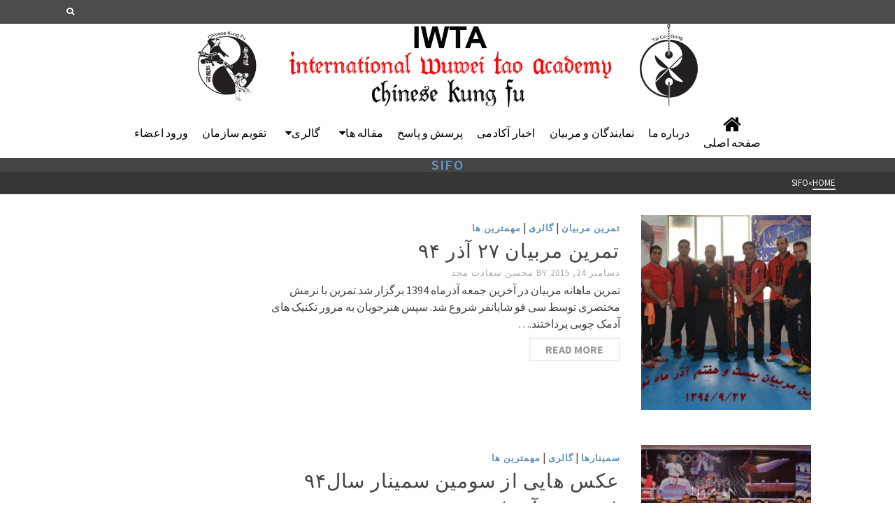

--- FILE ---
content_type: text/html; charset=UTF-8
request_url: https://wuweitao.ir/tag/sifo/
body_size: 18213
content:
<!DOCTYPE html>
<html class="no-js" dir="rtl" lang="fa-IR" itemtype="https://schema.org/Blog" itemscope>
<head>
	<meta charset="UTF-8">
	<link rel="profile" href="https://gmpg.org/xfn/11">
	<meta name="viewport" content="width=device-width, initial-scale=1.0">
	<meta http-equiv="X-UA-Compatible" content="IE=edge">
	<script>(function(html){html.className = html.className.replace(/\bno-js\b/,'js')})(document.documentElement);</script>

	  <meta name='robots' content='index, follow, max-image-preview:large, max-snippet:-1, max-video-preview:-1' />
	<style>img:is([sizes="auto" i], [sizes^="auto," i]) { contain-intrinsic-size: 3000px 1500px }</style>
	
	<!-- This site is optimized with the Yoast SEO Premium plugin v21.7 (Yoast SEO v26.3) - https://yoast.com/wordpress/plugins/seo/ -->
	<title>sifo بایگانی - Wuwei Tao Academy</title>
	<link rel="canonical" href="https://wuweitao.ir/tag/sifo/" />
	<meta property="og:locale" content="fa_IR" />
	<meta property="og:type" content="article" />
	<meta property="og:title" content="بایگانی‌های sifo" />
	<meta property="og:url" content="https://wuweitao.ir/tag/sifo/" />
	<meta property="og:site_name" content="Wuwei Tao Academy" />
	<script type="application/ld+json" class="yoast-schema-graph">{"@context":"https://schema.org","@graph":[{"@type":"CollectionPage","@id":"https://wuweitao.ir/tag/sifo/","url":"https://wuweitao.ir/tag/sifo/","name":"sifo بایگانی - Wuwei Tao Academy","isPartOf":{"@id":"https://wuweitao.ir/#website"},"primaryImageOfPage":{"@id":"https://wuweitao.ir/tag/sifo/#primaryimage"},"image":{"@id":"https://wuweitao.ir/tag/sifo/#primaryimage"},"thumbnailUrl":"https://wuweitao.ir/wp-content/uploads/2015/12/wuweitao_morabian_27azar94-1.jpg","breadcrumb":{"@id":"https://wuweitao.ir/tag/sifo/#breadcrumb"},"inLanguage":"fa-IR"},{"@type":"ImageObject","inLanguage":"fa-IR","@id":"https://wuweitao.ir/tag/sifo/#primaryimage","url":"https://wuweitao.ir/wp-content/uploads/2015/12/wuweitao_morabian_27azar94-1.jpg","contentUrl":"https://wuweitao.ir/wp-content/uploads/2015/12/wuweitao_morabian_27azar94-1.jpg","width":960,"height":440},{"@type":"BreadcrumbList","@id":"https://wuweitao.ir/tag/sifo/#breadcrumb","itemListElement":[{"@type":"ListItem","position":1,"name":"خانه","item":"https://wuweitao.ir/"},{"@type":"ListItem","position":2,"name":"sifo"}]},{"@type":"WebSite","@id":"https://wuweitao.ir/#website","url":"https://wuweitao.ir/","name":"Wuwei Tao Academy","description":"سایت آکادمی وو وی تائو ایران","publisher":{"@id":"https://wuweitao.ir/#organization"},"potentialAction":[{"@type":"SearchAction","target":{"@type":"EntryPoint","urlTemplate":"https://wuweitao.ir/?s={search_term_string}"},"query-input":{"@type":"PropertyValueSpecification","valueRequired":true,"valueName":"search_term_string"}}],"inLanguage":"fa-IR"},{"@type":"Organization","@id":"https://wuweitao.ir/#organization","name":"Wu Wei Tao","url":"https://wuweitao.ir/","logo":{"@type":"ImageObject","inLanguage":"fa-IR","@id":"https://wuweitao.ir/#/schema/logo/image/","url":"https://wuweitao.ir/wp-content/uploads/2016/11/logo-.png","contentUrl":"https://wuweitao.ir/wp-content/uploads/2016/11/logo-.png","width":600,"height":600,"caption":"Wu Wei Tao"},"image":{"@id":"https://wuweitao.ir/#/schema/logo/image/"}}]}</script>
	<!-- / Yoast SEO Premium plugin. -->


<link rel='dns-prefetch' href='//fonts.googleapis.com' />
<link rel="alternate" type="application/rss+xml" title="Wuwei Tao Academy &raquo; خوراک" href="https://wuweitao.ir/feed/" />
<link rel="alternate" type="application/rss+xml" title="Wuwei Tao Academy &raquo; خوراک دیدگاه‌ها" href="https://wuweitao.ir/comments/feed/" />
<link rel="alternate" type="application/rss+xml" title="Wuwei Tao Academy &raquo; sifo خوراک برچسب" href="https://wuweitao.ir/tag/sifo/feed/" />
<script type="text/javascript">
/* <![CDATA[ */
window._wpemojiSettings = {"baseUrl":"https:\/\/s.w.org\/images\/core\/emoji\/16.0.1\/72x72\/","ext":".png","svgUrl":"https:\/\/s.w.org\/images\/core\/emoji\/16.0.1\/svg\/","svgExt":".svg","source":{"concatemoji":"https:\/\/wuweitao.ir\/wp-includes\/js\/wp-emoji-release.min.js?ver=e22276cc2445fa09b7dab8753814d0ff"}};
/*! This file is auto-generated */
!function(s,n){var o,i,e;function c(e){try{var t={supportTests:e,timestamp:(new Date).valueOf()};sessionStorage.setItem(o,JSON.stringify(t))}catch(e){}}function p(e,t,n){e.clearRect(0,0,e.canvas.width,e.canvas.height),e.fillText(t,0,0);var t=new Uint32Array(e.getImageData(0,0,e.canvas.width,e.canvas.height).data),a=(e.clearRect(0,0,e.canvas.width,e.canvas.height),e.fillText(n,0,0),new Uint32Array(e.getImageData(0,0,e.canvas.width,e.canvas.height).data));return t.every(function(e,t){return e===a[t]})}function u(e,t){e.clearRect(0,0,e.canvas.width,e.canvas.height),e.fillText(t,0,0);for(var n=e.getImageData(16,16,1,1),a=0;a<n.data.length;a++)if(0!==n.data[a])return!1;return!0}function f(e,t,n,a){switch(t){case"flag":return n(e,"\ud83c\udff3\ufe0f\u200d\u26a7\ufe0f","\ud83c\udff3\ufe0f\u200b\u26a7\ufe0f")?!1:!n(e,"\ud83c\udde8\ud83c\uddf6","\ud83c\udde8\u200b\ud83c\uddf6")&&!n(e,"\ud83c\udff4\udb40\udc67\udb40\udc62\udb40\udc65\udb40\udc6e\udb40\udc67\udb40\udc7f","\ud83c\udff4\u200b\udb40\udc67\u200b\udb40\udc62\u200b\udb40\udc65\u200b\udb40\udc6e\u200b\udb40\udc67\u200b\udb40\udc7f");case"emoji":return!a(e,"\ud83e\udedf")}return!1}function g(e,t,n,a){var r="undefined"!=typeof WorkerGlobalScope&&self instanceof WorkerGlobalScope?new OffscreenCanvas(300,150):s.createElement("canvas"),o=r.getContext("2d",{willReadFrequently:!0}),i=(o.textBaseline="top",o.font="600 32px Arial",{});return e.forEach(function(e){i[e]=t(o,e,n,a)}),i}function t(e){var t=s.createElement("script");t.src=e,t.defer=!0,s.head.appendChild(t)}"undefined"!=typeof Promise&&(o="wpEmojiSettingsSupports",i=["flag","emoji"],n.supports={everything:!0,everythingExceptFlag:!0},e=new Promise(function(e){s.addEventListener("DOMContentLoaded",e,{once:!0})}),new Promise(function(t){var n=function(){try{var e=JSON.parse(sessionStorage.getItem(o));if("object"==typeof e&&"number"==typeof e.timestamp&&(new Date).valueOf()<e.timestamp+604800&&"object"==typeof e.supportTests)return e.supportTests}catch(e){}return null}();if(!n){if("undefined"!=typeof Worker&&"undefined"!=typeof OffscreenCanvas&&"undefined"!=typeof URL&&URL.createObjectURL&&"undefined"!=typeof Blob)try{var e="postMessage("+g.toString()+"("+[JSON.stringify(i),f.toString(),p.toString(),u.toString()].join(",")+"));",a=new Blob([e],{type:"text/javascript"}),r=new Worker(URL.createObjectURL(a),{name:"wpTestEmojiSupports"});return void(r.onmessage=function(e){c(n=e.data),r.terminate(),t(n)})}catch(e){}c(n=g(i,f,p,u))}t(n)}).then(function(e){for(var t in e)n.supports[t]=e[t],n.supports.everything=n.supports.everything&&n.supports[t],"flag"!==t&&(n.supports.everythingExceptFlag=n.supports.everythingExceptFlag&&n.supports[t]);n.supports.everythingExceptFlag=n.supports.everythingExceptFlag&&!n.supports.flag,n.DOMReady=!1,n.readyCallback=function(){n.DOMReady=!0}}).then(function(){return e}).then(function(){var e;n.supports.everything||(n.readyCallback(),(e=n.source||{}).concatemoji?t(e.concatemoji):e.wpemoji&&e.twemoji&&(t(e.twemoji),t(e.wpemoji)))}))}((window,document),window._wpemojiSettings);
/* ]]> */
</script>
<link rel='stylesheet' id='layerslider-css' href='https://wuweitao.ir/wp-content/plugins/LayerSlider/assets/static/layerslider/css/layerslider.css?ver=7.14.1' type='text/css' media='all' />
<style id='wp-emoji-styles-inline-css' type='text/css'>

	img.wp-smiley, img.emoji {
		display: inline !important;
		border: none !important;
		box-shadow: none !important;
		height: 1em !important;
		width: 1em !important;
		margin: 0 0.07em !important;
		vertical-align: -0.1em !important;
		background: none !important;
		padding: 0 !important;
	}
</style>
<link rel='stylesheet' id='wp-block-library-rtl-css' href='https://wuweitao.ir/wp-includes/css/dist/block-library/style-rtl.min.css?ver=e22276cc2445fa09b7dab8753814d0ff' type='text/css' media='all' />
<style id='classic-theme-styles-inline-css' type='text/css'>
/*! This file is auto-generated */
.wp-block-button__link{color:#fff;background-color:#32373c;border-radius:9999px;box-shadow:none;text-decoration:none;padding:calc(.667em + 2px) calc(1.333em + 2px);font-size:1.125em}.wp-block-file__button{background:#32373c;color:#fff;text-decoration:none}
</style>
<style id='global-styles-inline-css' type='text/css'>
:root{--wp--preset--aspect-ratio--square: 1;--wp--preset--aspect-ratio--4-3: 4/3;--wp--preset--aspect-ratio--3-4: 3/4;--wp--preset--aspect-ratio--3-2: 3/2;--wp--preset--aspect-ratio--2-3: 2/3;--wp--preset--aspect-ratio--16-9: 16/9;--wp--preset--aspect-ratio--9-16: 9/16;--wp--preset--color--black: #000;--wp--preset--color--cyan-bluish-gray: #abb8c3;--wp--preset--color--white: #fff;--wp--preset--color--pale-pink: #f78da7;--wp--preset--color--vivid-red: #cf2e2e;--wp--preset--color--luminous-vivid-orange: #ff6900;--wp--preset--color--luminous-vivid-amber: #fcb900;--wp--preset--color--light-green-cyan: #7bdcb5;--wp--preset--color--vivid-green-cyan: #00d084;--wp--preset--color--pale-cyan-blue: #8ed1fc;--wp--preset--color--vivid-cyan-blue: #0693e3;--wp--preset--color--vivid-purple: #9b51e0;--wp--preset--color--ascend-primary: #5b90bf;--wp--preset--color--ascend-primary-light: #6fa4d3;--wp--preset--color--very-light-gray: #eee;--wp--preset--color--very-dark-gray: #444;--wp--preset--gradient--vivid-cyan-blue-to-vivid-purple: linear-gradient(135deg,rgba(6,147,227,1) 0%,rgb(155,81,224) 100%);--wp--preset--gradient--light-green-cyan-to-vivid-green-cyan: linear-gradient(135deg,rgb(122,220,180) 0%,rgb(0,208,130) 100%);--wp--preset--gradient--luminous-vivid-amber-to-luminous-vivid-orange: linear-gradient(135deg,rgba(252,185,0,1) 0%,rgba(255,105,0,1) 100%);--wp--preset--gradient--luminous-vivid-orange-to-vivid-red: linear-gradient(135deg,rgba(255,105,0,1) 0%,rgb(207,46,46) 100%);--wp--preset--gradient--very-light-gray-to-cyan-bluish-gray: linear-gradient(135deg,rgb(238,238,238) 0%,rgb(169,184,195) 100%);--wp--preset--gradient--cool-to-warm-spectrum: linear-gradient(135deg,rgb(74,234,220) 0%,rgb(151,120,209) 20%,rgb(207,42,186) 40%,rgb(238,44,130) 60%,rgb(251,105,98) 80%,rgb(254,248,76) 100%);--wp--preset--gradient--blush-light-purple: linear-gradient(135deg,rgb(255,206,236) 0%,rgb(152,150,240) 100%);--wp--preset--gradient--blush-bordeaux: linear-gradient(135deg,rgb(254,205,165) 0%,rgb(254,45,45) 50%,rgb(107,0,62) 100%);--wp--preset--gradient--luminous-dusk: linear-gradient(135deg,rgb(255,203,112) 0%,rgb(199,81,192) 50%,rgb(65,88,208) 100%);--wp--preset--gradient--pale-ocean: linear-gradient(135deg,rgb(255,245,203) 0%,rgb(182,227,212) 50%,rgb(51,167,181) 100%);--wp--preset--gradient--electric-grass: linear-gradient(135deg,rgb(202,248,128) 0%,rgb(113,206,126) 100%);--wp--preset--gradient--midnight: linear-gradient(135deg,rgb(2,3,129) 0%,rgb(40,116,252) 100%);--wp--preset--font-size--small: 13px;--wp--preset--font-size--medium: 20px;--wp--preset--font-size--large: 36px;--wp--preset--font-size--x-large: 42px;--wp--preset--spacing--20: 0.44rem;--wp--preset--spacing--30: 0.67rem;--wp--preset--spacing--40: 1rem;--wp--preset--spacing--50: 1.5rem;--wp--preset--spacing--60: 2.25rem;--wp--preset--spacing--70: 3.38rem;--wp--preset--spacing--80: 5.06rem;--wp--preset--shadow--natural: 6px 6px 9px rgba(0, 0, 0, 0.2);--wp--preset--shadow--deep: 12px 12px 50px rgba(0, 0, 0, 0.4);--wp--preset--shadow--sharp: 6px 6px 0px rgba(0, 0, 0, 0.2);--wp--preset--shadow--outlined: 6px 6px 0px -3px rgba(255, 255, 255, 1), 6px 6px rgba(0, 0, 0, 1);--wp--preset--shadow--crisp: 6px 6px 0px rgba(0, 0, 0, 1);}:where(.is-layout-flex){gap: 0.5em;}:where(.is-layout-grid){gap: 0.5em;}body .is-layout-flex{display: flex;}.is-layout-flex{flex-wrap: wrap;align-items: center;}.is-layout-flex > :is(*, div){margin: 0;}body .is-layout-grid{display: grid;}.is-layout-grid > :is(*, div){margin: 0;}:where(.wp-block-columns.is-layout-flex){gap: 2em;}:where(.wp-block-columns.is-layout-grid){gap: 2em;}:where(.wp-block-post-template.is-layout-flex){gap: 1.25em;}:where(.wp-block-post-template.is-layout-grid){gap: 1.25em;}.has-black-color{color: var(--wp--preset--color--black) !important;}.has-cyan-bluish-gray-color{color: var(--wp--preset--color--cyan-bluish-gray) !important;}.has-white-color{color: var(--wp--preset--color--white) !important;}.has-pale-pink-color{color: var(--wp--preset--color--pale-pink) !important;}.has-vivid-red-color{color: var(--wp--preset--color--vivid-red) !important;}.has-luminous-vivid-orange-color{color: var(--wp--preset--color--luminous-vivid-orange) !important;}.has-luminous-vivid-amber-color{color: var(--wp--preset--color--luminous-vivid-amber) !important;}.has-light-green-cyan-color{color: var(--wp--preset--color--light-green-cyan) !important;}.has-vivid-green-cyan-color{color: var(--wp--preset--color--vivid-green-cyan) !important;}.has-pale-cyan-blue-color{color: var(--wp--preset--color--pale-cyan-blue) !important;}.has-vivid-cyan-blue-color{color: var(--wp--preset--color--vivid-cyan-blue) !important;}.has-vivid-purple-color{color: var(--wp--preset--color--vivid-purple) !important;}.has-black-background-color{background-color: var(--wp--preset--color--black) !important;}.has-cyan-bluish-gray-background-color{background-color: var(--wp--preset--color--cyan-bluish-gray) !important;}.has-white-background-color{background-color: var(--wp--preset--color--white) !important;}.has-pale-pink-background-color{background-color: var(--wp--preset--color--pale-pink) !important;}.has-vivid-red-background-color{background-color: var(--wp--preset--color--vivid-red) !important;}.has-luminous-vivid-orange-background-color{background-color: var(--wp--preset--color--luminous-vivid-orange) !important;}.has-luminous-vivid-amber-background-color{background-color: var(--wp--preset--color--luminous-vivid-amber) !important;}.has-light-green-cyan-background-color{background-color: var(--wp--preset--color--light-green-cyan) !important;}.has-vivid-green-cyan-background-color{background-color: var(--wp--preset--color--vivid-green-cyan) !important;}.has-pale-cyan-blue-background-color{background-color: var(--wp--preset--color--pale-cyan-blue) !important;}.has-vivid-cyan-blue-background-color{background-color: var(--wp--preset--color--vivid-cyan-blue) !important;}.has-vivid-purple-background-color{background-color: var(--wp--preset--color--vivid-purple) !important;}.has-black-border-color{border-color: var(--wp--preset--color--black) !important;}.has-cyan-bluish-gray-border-color{border-color: var(--wp--preset--color--cyan-bluish-gray) !important;}.has-white-border-color{border-color: var(--wp--preset--color--white) !important;}.has-pale-pink-border-color{border-color: var(--wp--preset--color--pale-pink) !important;}.has-vivid-red-border-color{border-color: var(--wp--preset--color--vivid-red) !important;}.has-luminous-vivid-orange-border-color{border-color: var(--wp--preset--color--luminous-vivid-orange) !important;}.has-luminous-vivid-amber-border-color{border-color: var(--wp--preset--color--luminous-vivid-amber) !important;}.has-light-green-cyan-border-color{border-color: var(--wp--preset--color--light-green-cyan) !important;}.has-vivid-green-cyan-border-color{border-color: var(--wp--preset--color--vivid-green-cyan) !important;}.has-pale-cyan-blue-border-color{border-color: var(--wp--preset--color--pale-cyan-blue) !important;}.has-vivid-cyan-blue-border-color{border-color: var(--wp--preset--color--vivid-cyan-blue) !important;}.has-vivid-purple-border-color{border-color: var(--wp--preset--color--vivid-purple) !important;}.has-vivid-cyan-blue-to-vivid-purple-gradient-background{background: var(--wp--preset--gradient--vivid-cyan-blue-to-vivid-purple) !important;}.has-light-green-cyan-to-vivid-green-cyan-gradient-background{background: var(--wp--preset--gradient--light-green-cyan-to-vivid-green-cyan) !important;}.has-luminous-vivid-amber-to-luminous-vivid-orange-gradient-background{background: var(--wp--preset--gradient--luminous-vivid-amber-to-luminous-vivid-orange) !important;}.has-luminous-vivid-orange-to-vivid-red-gradient-background{background: var(--wp--preset--gradient--luminous-vivid-orange-to-vivid-red) !important;}.has-very-light-gray-to-cyan-bluish-gray-gradient-background{background: var(--wp--preset--gradient--very-light-gray-to-cyan-bluish-gray) !important;}.has-cool-to-warm-spectrum-gradient-background{background: var(--wp--preset--gradient--cool-to-warm-spectrum) !important;}.has-blush-light-purple-gradient-background{background: var(--wp--preset--gradient--blush-light-purple) !important;}.has-blush-bordeaux-gradient-background{background: var(--wp--preset--gradient--blush-bordeaux) !important;}.has-luminous-dusk-gradient-background{background: var(--wp--preset--gradient--luminous-dusk) !important;}.has-pale-ocean-gradient-background{background: var(--wp--preset--gradient--pale-ocean) !important;}.has-electric-grass-gradient-background{background: var(--wp--preset--gradient--electric-grass) !important;}.has-midnight-gradient-background{background: var(--wp--preset--gradient--midnight) !important;}.has-small-font-size{font-size: var(--wp--preset--font-size--small) !important;}.has-medium-font-size{font-size: var(--wp--preset--font-size--medium) !important;}.has-large-font-size{font-size: var(--wp--preset--font-size--large) !important;}.has-x-large-font-size{font-size: var(--wp--preset--font-size--x-large) !important;}
:where(.wp-block-post-template.is-layout-flex){gap: 1.25em;}:where(.wp-block-post-template.is-layout-grid){gap: 1.25em;}
:where(.wp-block-columns.is-layout-flex){gap: 2em;}:where(.wp-block-columns.is-layout-grid){gap: 2em;}
:root :where(.wp-block-pullquote){font-size: 1.5em;line-height: 1.6;}
</style>
<link rel='stylesheet' id='h5ap-public-css' href='https://wuweitao.ir/wp-content/plugins/html5-audio-player/assets/css/style.css?ver=1769823475' type='text/css' media='all' />
<link rel='stylesheet' id='ppress-frontend-css' href='https://wuweitao.ir/wp-content/plugins/wp-user-avatar/assets/css/frontend.min.css?ver=4.16.7' type='text/css' media='all' />
<link rel='stylesheet' id='ppress-flatpickr-css' href='https://wuweitao.ir/wp-content/plugins/wp-user-avatar/assets/flatpickr/flatpickr.min.css?ver=4.16.7' type='text/css' media='all' />
<link rel='stylesheet' id='ppress-select2-css' href='https://wuweitao.ir/wp-content/plugins/wp-user-avatar/assets/select2/select2.min.css?ver=e22276cc2445fa09b7dab8753814d0ff' type='text/css' media='all' />
<link rel='stylesheet' id='wp-lightbox-2.min.css-css' href='https://wuweitao.ir/wp-content/plugins/wp-lightbox-2/styles/lightbox.min.css?ver=1.3.4' type='text/css' media='all' />
<!--[if lt IE]>
<link rel='stylesheet' id='ascend_ie_fallback-css' href='https://wuweitao.ir/wp-content/themes/ascend/ascend/assets/css/ie_fallback.css?ver=1.4.3' type='text/css' media='all' />
<![endif]-->
<link rel='stylesheet' id='wp-pagenavi-css' href='https://wuweitao.ir/wp-content/plugins/wp-pagenavi/pagenavi-css.css?ver=2.70' type='text/css' media='all' />
<style id='kadence-blocks-global-variables-inline-css' type='text/css'>
:root {--global-kb-font-size-sm:clamp(0.8rem, 0.73rem + 0.217vw, 0.9rem);--global-kb-font-size-md:clamp(1.1rem, 0.995rem + 0.326vw, 1.25rem);--global-kb-font-size-lg:clamp(1.75rem, 1.576rem + 0.543vw, 2rem);--global-kb-font-size-xl:clamp(2.25rem, 1.728rem + 1.63vw, 3rem);--global-kb-font-size-xxl:clamp(2.5rem, 1.456rem + 3.26vw, 4rem);--global-kb-font-size-xxxl:clamp(2.75rem, 0.489rem + 7.065vw, 6rem);}:root {--global-palette1: #3182CE;--global-palette2: #2B6CB0;--global-palette3: #1A202C;--global-palette4: #2D3748;--global-palette5: #4A5568;--global-palette6: #718096;--global-palette7: #EDF2F7;--global-palette8: #F7FAFC;--global-palette9: #ffffff;}
</style>
<link rel='stylesheet' id='ascend_main-css' href='https://wuweitao.ir/wp-content/themes/ascend/ascend/assets/css/ascend.css?ver=1.4.3' type='text/css' media='all' />
<link rel='stylesheet' id='ascend_rtl-css' href='https://wuweitao.ir/wp-content/themes/ascend/ascend/assets/css/rtl-min.css?ver=1.4.3' type='text/css' media='all' />
<link rel='stylesheet' id='redux-google-fonts-ascend-css' href='https://fonts.googleapis.com/css?family=Source+Sans+Pro%3A200%2C300%2C400%2C600%2C700%2C900%2C200italic%2C300italic%2C400italic%2C600italic%2C700italic%2C900italic&#038;subset=latin&#038;ver=1661025827' type='text/css' media='all' />
<link rel='stylesheet' id='abzarwp-fonts-all-css' href='https://wuweitao.ir/wp-content/plugins/elementor-pro/abzarwp/fonts/all/css/fonts.css?ver=e22276cc2445fa09b7dab8753814d0ff' type='text/css' media='all' />
<script type="text/javascript" src="https://wuweitao.ir/wp-includes/js/jquery/jquery.min.js?ver=3.7.1" id="jquery-core-js"></script>
<script type="text/javascript" src="https://wuweitao.ir/wp-includes/js/jquery/jquery-migrate.min.js?ver=3.4.1" id="jquery-migrate-js"></script>
<script type="text/javascript" src="https://wuweitao.ir/wp-content/plugins/wp-user-avatar/assets/flatpickr/flatpickr.min.js?ver=4.16.7" id="ppress-flatpickr-js"></script>
<script type="text/javascript" src="https://wuweitao.ir/wp-content/plugins/wp-user-avatar/assets/select2/select2.min.js?ver=4.16.7" id="ppress-select2-js"></script>
<!--[if lt IE 9]>
<script type="text/javascript" src="https://wuweitao.ir/wp-content/themes/ascend/ascend/assets/js/vendor/html5shiv.min.js?ver=1.4.3" id="ascend-html5shiv-js"></script>
<![endif]-->
<!--[if lt IE 9]>
<script type="text/javascript" src="https://wuweitao.ir/wp-content/themes/ascend/ascend/assets/js/vendor/respond.min.js?ver=1.4.3" id="ascend-respond-js"></script>
<![endif]-->
<meta name="generator" content="Powered by LayerSlider 7.14.1 - Build Heros, Sliders, and Popups. Create Animations and Beautiful, Rich Web Content as Easy as Never Before on WordPress." />
<!-- LayerSlider updates and docs at: https://layerslider.com -->
<link rel="https://api.w.org/" href="https://wuweitao.ir/wp-json/" /><link rel="alternate" title="JSON" type="application/json" href="https://wuweitao.ir/wp-json/wp/v2/tags/261" /><link rel="EditURI" type="application/rsd+xml" title="RSD" href="https://wuweitao.ir/xmlrpc.php?rsd" />
        <style>
            .mejs-container:has(.plyr) {
                height: auto;
                background: transparent
            }

            .mejs-container:has(.plyr) .mejs-controls {
                display: none
            }

            .h5ap_all {
                --shadow-color: 197deg 32% 65%;
                border-radius: 6px;
                box-shadow: 0px 0px 9.6px hsl(var(--shadow-color)/.36), 0 1.7px 1.9px 0px hsl(var(--shadow-color)/.36), 0 4.3px 1.8px -1.7px hsl(var(--shadow-color)/.36), -0.1px 10.6px 11.9px -2.5px hsl(var(--shadow-color)/.36);
                margin: 16px auto;
            }

            .h5ap_single_button {
                height: 5050;
            }
        </style>
    		<style>
			span.h5ap_single_button {
				display: inline-flex;
				justify-content: center;
				align-items: center;
			}

			.h5ap_single_button span {
				line-height: 0;
			}

			span#h5ap_single_button span svg {
				cursor: pointer;
			}

			#skin_default .plyr__control,
			#skin_default .plyr__time {
				color: #4f5b5f			}

			#skin_default .plyr__control:hover {
				background: #1aafff;
				color: #f5f5f5			}

			#skin_default .plyr__controls {
				background: #f5f5f5			}

			#skin_default .plyr__controls__item input {
				color: #1aafff			}

			.plyr {
				--plyr-color-main: #4f5b5f			}

			/* Custom Css */
					</style>
<!-- Analytics by WP Statistics - https://wp-statistics.com -->
<script type="text/javascript">var light_error = "The image could not be loaded.", light_of = "%curr% of %total%";</script><style type="text/css" id="kt-custom-css">a, .primary-color, .postlist article .entry-content a.more-link:hover,.widget_price_filter .price_slider_amount .button, .product .product_meta a:hover, .star-rating, .above-footer-widgets a:not(.button):hover, .sidebar a:not(.button):hover, .footerclass a:hover, .posttags a:hover, .tagcloud a:hover, .kt_bc_nomargin #kadbreadcrumbs a:hover, #kadbreadcrumbs a:hover, .wp-pagenavi a:hover, .woocommerce-pagination ul.page-numbers li a:hover, .woocommerce-pagination ul.page-numbers li span:hover, .has-ascend-primary-color {color:#5b90bf;} .comment-content a:not(.button):hover, .entry-content p a:not(.button):not(.select2-choice):not([data-rel="lightbox"]):hover, .kt_product_toggle_outer .toggle_grid:hover, .kt_product_toggle_outer .toggle_list:hover, .kt_product_toggle_outer .toggle_grid.toggle_active, .kt_product_toggle_outer .toggle_list.toggle_active, .product .product_meta a, .product .woocommerce-tabs .wc-tabs > li.active > a, .product .woocommerce-tabs .wc-tabs > li.active > a:hover, .product .woocommerce-tabs .wc-tabs > li.active > a:focus, #payment ul.wc_payment_methods li.wc_payment_method input[type=radio]:first-child:checked+label, .kt-woo-account-nav .woocommerce-MyAccount-navigation ul li.is-active a, a.added_to_cart, .widget_pages ul li.kt-drop-toggle > .kt-toggle-sub, .widget_categories ul li.kt-drop-toggle > .kt-toggle-sub, .widget_product_categories ul li.kt-drop-toggle > .kt-toggle-sub, .widget_recent_entries ul li a:hover ~ .kt-toggle-sub, .widget_recent_comments ul li a:hover ~ .kt-toggle-sub, .widget_archive ul li a:hover ~ .kt-toggle-sub, .widget_pages ul li a:hover ~ .kt-toggle-sub, .widget_categories ul li a:hover ~ .kt-toggle-sub, .widget_meta ul li a:hover ~ .kt-toggle-sub, .widget_product_categories ul li a:hover ~ .kt-toggle-sub,.kt-tabs.kt-tabs-style2 > li > a:hover, .kt-tabs > li.active > a, .kt-tabs > li.active > a:hover, .kt-tabs > li.active > a:focus, .kt_bc_nomargin #kadbreadcrumbs a:hover, #kadbreadcrumbs a:hover, .footerclass .menu li a:hover, .widget_recent_entries ul li a:hover, .posttags a:hover, .tagcloud a:hover,.widget_recent_comments ul li a:hover, .widget_archive ul li a:hover, .widget_pages ul li a:hover, .widget_categories ul li a:hover, .widget_meta ul li a:hover, .widget_product_categories ul li a:hover, .box-icon-item .icon-container .icon-left-highlight,.box-icon-item .icon-container .icon-right-highlight, .widget_pages ul li.current-cat > a, .widget_categories ul li.current-cat > a, .widget_product_categories ul li.current-cat > a, #payment ul.wc_payment_methods li.wc_payment_method input[type=radio]:first-child:checked + label:before, .wp-pagenavi .current, .wp-pagenavi a:hover, .kt-mobile-header-toggle .header-underscore-icon [class*=kt-icon-], .woocommerce-pagination ul.page-numbers li a.current, .woocommerce-pagination ul.page-numbers li span.current, .woocommerce-pagination ul.page-numbers li a:hover, .woocommerce-pagination ul.page-numbers li span:hover, .widget_layered_nav ul li.chosen a, .widget_layered_nav_filters ul li a, .widget_rating_filter ul li.chosen a, .variations .kad_radio_variations label.selectedValue, .variations .kad_radio_variations label:hover{border-color:#5b90bf;} .kt-header-extras span.kt-cart-total, .btn, .button, .submit, button, input[type="submit"], .portfolio-loop-image-container .portfolio-hover-item .portfolio-overlay-color, .kt_product_toggle_outer .toggle_grid.toggle_active, .kt_product_toggle_outer .toggle_list.toggle_active, .product .woocommerce-tabs .wc-tabs > li.active > a, .product .woocommerce-tabs .wc-tabs > li.active > a:hover, .product .woocommerce-tabs .wc-tabs > li.active > a:focus, .product .woocommerce-tabs .wc-tabs:before, .woocommerce-error, .woocommerce-info, .woocommerce-message, .woocommerce-noreviews, p.no-comments, .widget_pages ul li ul li.current-cat > a:before, .widget_categories ul li ul li.current-cat > a:before, .widget_product_categories ul li ul li.current-cat > a:before, .widget_pages ul li ul li a:hover:before, .widget_categories ul li ul li a:hover:before, .widget_product_categories ul li ul li a:hover:before, .kadence_recent_posts a.posts_widget_readmore:hover:before, .kt-accordion > .panel h5:after, .kt-tabs:before, .image_menu_overlay, .kadence_social_widget a:hover, .kt-tabs > li.active > a, .kt-tabs > li.active > a:hover, .kt-tabs > li.active > a:focus, .widget_pages ul li.current-cat > .count, .widget_categories ul li.current-cat > .count, .widget_product_categories ul li.current-cat > .count, .widget_recent_entries ul li a:hover ~ .count, .widget_recent_comments ul li a:hover ~ .count, .widget_archive ul li a:hover ~ .count, .widget_pages ul li a:hover ~ .count, .widget_categories ul li a:hover ~ .count, .widget_meta ul li a:hover ~ .count, .widget_product_categories ul li a:hover ~ .count, #payment ul.wc_payment_methods li.wc_payment_method input[type=radio]:first-child:checked + label:before, .select2-results .select2-highlighted, .wp-pagenavi .current, .kt-header-extras span.kt-cart-total, .kt-mobile-header-toggle span.kt-cart-total, .woocommerce-pagination ul.page-numbers li a.current, .woocommerce-pagination ul.page-numbers li span.current,.widget_price_filter .ui-slider .ui-slider-handle, .widget_layered_nav ul li.chosen span.count, .widget_layered_nav_filters ul li span.count, .variations .kad_radio_variations label.selectedValue, .box-icon-item .menu-icon-read-more .read-more-highlight, p.demo_store, .has-ascend-primary-background-color {background:#5b90bf;}@media (max-width: 767px){.filter-set li a.selected {background:#5b90bf;}} .has-ascend-primary-light-color {color:#6fa4d3} .has-ascend-primary-light-background-color{ background-color: #6fa4d3}.kad-header-height {height:120px;}.kt-header-position-above .header-sidewidth {width:17%;} .kt-header-position-above .header-logo-width {width:66%;}.kad-topbar-height {min-height:34px;}.kad-mobile-header-height {height:60px;}.headerclass, .mobile-headerclass, .kad-fixed-vertical-background-area{background: rgba(255, 255, 255, 1);}body.trans-header div:not(.is-sticky)>.headerclass-outer div:not(.is-sticky)>.kad-header-topbar-primary-outer div:not(.is-sticky)>.headerclass, body.trans-header div:not(.is-sticky)>.mobile-headerclass {background: rgba(255, 255, 255, 0.9);}body.trans-header div:not(.is-sticky)>.headerclass-outer div:not(.is-sticky)>.second-navclass, body.trans-header div:not(.is-sticky)>.second-navclass {background: rgba(255,255,255,0.9);}.titleclass .entry-title{font-size:20px;}@media (max-width: 768px) {.titleclass .entry-title{font-size:15px;}}.titleclass .subtitle{font-size:40px;}@media (max-width: 768px) {.titleclass .subtitle{font-size:20px;}}.titleclass .page-header  {height:30px;}@media (max-width: 768px) {.titleclass .page-header {height:20px;}}.product_item .product_archive_title {min-height:20px;}.second-navclass .sf-menu>li:after {background:#fff;}.pop-modal-body .kt-woo-account-nav .kad-customer-name h5, .pop-modal-body .kt-woo-account-nav a, .pop-modal-body ul.product_list_widget li a:not(.remove), .pop-modal-body ul.product_list_widget {color:#fff;} .kt-mobile-menu form.search-form input[type="search"]::-webkit-input-placeholder {color:#fff;}.kt-mobile-menu form.search-form input[type="search"]:-ms-input-placeholder {color:#fff;}.kt-mobile-menu form.search-form input[type="search"]::-moz-placeholder {color:#fff;}.kt-header-extras .kadence_social_widget a, .mobile-header-container .kt-mobile-header-toggle button {color:#000000;} button.mobile-navigation-toggle .kt-mnt span {background:#000000;} .kt-header-extras .kadence_social_widget a:hover{color:#fff;}.page-header {text-align:center;}.kt-header-extras #kad-head-cart-popup ul a:not(.remove), .kt-header-extras #kad-head-cart-popup .woocommerce-mini-cart__empty-message, .kt-header-extras #kad-head-cart-popup ul .quantity, .kt-header-extras #kad-head-cart-popup ul li.empty, .kad-header-menu-inner .kt-header-extras .kt-woo-account-nav h5, .kad-relative-vertical-content .kt-header-extras .kt-woo-account-nav h5 {color:#444;}.titleclass .entry-title, .titleclass h1 {text-transform:uppercase;}.titleclass .subtitle {text-transform:uppercase;}</style><meta name="generator" content="Elementor 3.32.4; features: additional_custom_breakpoints; settings: css_print_method-external, google_font-enabled, font_display-auto">
			<style>
				.e-con.e-parent:nth-of-type(n+4):not(.e-lazyloaded):not(.e-no-lazyload),
				.e-con.e-parent:nth-of-type(n+4):not(.e-lazyloaded):not(.e-no-lazyload) * {
					background-image: none !important;
				}
				@media screen and (max-height: 1024px) {
					.e-con.e-parent:nth-of-type(n+3):not(.e-lazyloaded):not(.e-no-lazyload),
					.e-con.e-parent:nth-of-type(n+3):not(.e-lazyloaded):not(.e-no-lazyload) * {
						background-image: none !important;
					}
				}
				@media screen and (max-height: 640px) {
					.e-con.e-parent:nth-of-type(n+2):not(.e-lazyloaded):not(.e-no-lazyload),
					.e-con.e-parent:nth-of-type(n+2):not(.e-lazyloaded):not(.e-no-lazyload) * {
						background-image: none !important;
					}
				}
			</style>
			<style type="text/css" id="custom-background-css">
body.custom-background { background-color: #ffffff; }
</style>
	<link rel="icon" href="https://wuweitao.ir/wp-content/uploads/2018/11/WWT-sifu-ghahremani-100x100.png" sizes="32x32" />
<link rel="icon" href="https://wuweitao.ir/wp-content/uploads/2018/11/WWT-sifu-ghahremani-365x365.png" sizes="192x192" />
<link rel="apple-touch-icon" href="https://wuweitao.ir/wp-content/uploads/2018/11/WWT-sifu-ghahremani-365x365.png" />
<meta name="msapplication-TileImage" content="https://wuweitao.ir/wp-content/uploads/2018/11/WWT-sifu-ghahremani-365x365.png" />
<style type="text/css" title="dynamic-css" class="options-output">#logo .kad-site-tagline{font-family:"Source Sans Pro";line-height:20px;letter-spacing:0px;font-weight:400;font-style:normal;color:#444444;font-size:14px;}.topbarclass{font-weight:400;font-size:12px;}body.trans-header div:not(.is-sticky) > .headerclass-outer div:not(.is-sticky) > .kad-header-topbar-primary-outer div:not(.is-sticky) > .headerclass .nav-main ul.sf-menu > li > a, body.trans-header div:not(.is-sticky) > .headerclass-outer div:not(.is-sticky) > .kad-header-topbar-primary-outer div:not(.is-sticky) > .headerclass .kt-header-extras ul.sf-menu > li > a, body.trans-header div:not(.is-sticky) > .headerclass-outer div:not(.is-sticky) > .kad-header-topbar-primary-outer div:not(.is-sticky) > .headerclass .kt-header-extras .kt-extras-label [class*="kt-icon-"], body.trans-header div:not(.is-sticky) > .headerclass-outer div:not(.is-sticky) > .kad-header-topbar-primary-outer div:not(.is-sticky) > .headerclass .kt-header-extras .kadence_social_widget a, body.trans-header div:not(.is-sticky) > .headerclass-outer div:not(.is-sticky) > .second-navclass .sf-menu > li > a, body.trans-header div:not(.is-sticky) > .mobile-headerclass .kt-mobile-header-toggle button{color:#ffffff;}body.trans-header div:not(.is-sticky) > .headerclass-outer div:not(.is-sticky) > .second-navclass  .sf-menu>li:after, body.trans-header div:not(.is-sticky) > .mobile-headerclass .kt-mnt span{background:#ffffff;}body.trans-header div:not(.is-sticky) > #kad-header-menu, body.trans-header div:not(.is-sticky) > #kad-mobile-banner,  body.trans-header:not(.kad-header-position-above) .outside-second{border-color:#ffffff;}body.trans-header div:not(.is-sticky) > .headerclass-outer div:not(.is-sticky) > .kad-header-topbar-primary-outer div:not(.is-sticky) > .headerclass #logo a.brand, body.trans-header div:not(.is-sticky) > .mobile-headerclass .kad-site-tagline, body.trans-header div:not(.is-sticky) > .mobile-headerclass #mobile-logo a, body.trans-header div:not(.is-sticky) > .mobile-headerclass #mobile-logo .kad-mobile-site-title{color:#ffffff;}.titleclass{background-color:#444;background-size:inherit;}.titleclass h1{color:#6796bf;}.titleclass .subtitle{color:#ffffff;}.home .titleclass .entry-title{color:#4887bf;}.home .titleclass .subtitle{color:#ffffff;}.product_item .product_archive_title{font-family:"Source Sans Pro";line-height:20px;letter-spacing:1.2px;font-weight:600;font-style:normal;color:#444444;font-size:15px;}.kad-topbar-flex-item, .kad-topbar-flex-item a, .kad-topbar-flex-item .kadence_social_widget a, .topbarclass .kt-woo-account-nav .kad-customer-name h5, .topbarclass .kt-mini-cart-refreash .total{color:#ffffff;}.kad-topbar-flex-item a:hover{color:#ffffff;}.footerclass a, .footerclass, .footerclass h4, .footerclass h3, .footerclass h5{color:#f2f2f2;}.footerclass a:hover{color:#ffffff;}.footerclass .menu li a:hover{border-color:#ffffff;}.contentclass, .above-footer-widgets .widget-title span, .footer-widget-title span, .kt-title span, .sidebar .widget-title span{background-color:#ffffff;}.topbarclass, .topbarclass .sf-menu ul {background-color:#4c4c4c;}.footerclass, .footerclass .footer-widget-title span, body.body-style-bubbled .footerclass .footer-widget-title span{background-color:#727272;}.footerbase{background-color:#4c4c4c;}h1, .h1class{font-family:"Source Sans Pro";line-height:40px;letter-spacing:1.2px;font-weight:600;font-style:normal;color:#444444;font-size:40px;}h2, .h2class{font-family:"Source Sans Pro";line-height:40px;letter-spacing:1.2px;font-weight:400;font-style:normal;color:#444444;font-size:32px;}h3{font-family:"Source Sans Pro";line-height:40px;letter-spacing:1.2px;font-weight:400;font-style:normal;color:#444444;font-size:28px;}h4{font-family:"Source Sans Pro";line-height:40px;letter-spacing:1.2px;font-weight:400;font-style:normal;color:#555555;font-size:24px;}h5{font-family:"Source Sans Pro";line-height:24px;letter-spacing:1.2px;font-weight:normal;font-style:normal;color:#555555;font-size:18px;}.titleclass .subtitle{font-family:"Source Sans Pro";letter-spacing:1.2px;font-weight:400;font-style:normal;}body{font-family:"Source Sans Pro";line-height:24px;letter-spacing:0px;font-weight:400;font-style:normal;color:#444;font-size:16px;}.nav-main ul.sf-menu > li > a, .kad-header-menu-inner .kt-header-extras ul.sf-menu > li > a, .kad-header-menu-inner .kt-header-extras .kt-extras-label [class*="kt-icon-"], .kt-header-extras .sf-vertical > li > a{font-family:"Source Sans Pro";line-height:24px;letter-spacing:.2px;font-weight:400;font-style:normal;color:#000000;font-size:16px;}.nav-main ul.sf-menu > li > a:hover, .nav-main ul.sf-menu > li.sfHover > a, .nav-main ul.sf-menu > li.current-menu-item > a, .kt-header-extras .sf-vertical > li > a:hover{color:#5b90bf;}.second-navclass .sf-menu > li > a{font-family:"Source Sans Pro";line-height:24px;letter-spacing:.2px;font-weight:400;font-style:normal;color:#fff;font-size:18px;}.nav-main ul.sf-menu ul a, .second-navclass ul.sf-menu ul a, .kad-header-menu-inner .kt-header-extras .kt-woo-account-nav a, .kad-relative-vertical-content .kt-header-extras .kt-woo-account-nav a{line-height:24px;letter-spacing:.2px;color:#444;font-size:16px;}.nav-main ul.sf-menu ul a:hover, .nav-main ul.sf-menu > li:not(.kt-lgmenu) ul li.sfHover > a, .nav-main ul.sf-menu ul li.current-menu-item > a, .second-navclass ul.sf-menu ul a:hover, .second-navclass ul.sf-menu li:not(.kt-lgmenu) ul li.sfHover > a, .second-navclass ul.sf-menu ul li.current-menu-item > a, .kad-header-menu-inner .kt-header-extras .kt-woo-account-nav a:hover, body.woocommerce-account .kad-header-menu-inner .kt-header-extras .kt-woo-account-nav li.is-active a, .kad-relative-vertical-content  .kt-header-extras .kt-woo-account-nav a:hover, body.woocommerce-account .kad-relative-vertical-content  .kt-header-extras .kt-woo-account-nav li.is-active a{color:#000000;}.kad-mobile-nav li a, .kad-mobile-nav li,.kt-mobile-menu form.search-form input[type="search"].search-field, .kt-mobile-menu form.search-form .search-submit,.mfp-slide #kt-mobile-account, .mfp-slide #kt-mobile-cart{font-family:"Source Sans Pro";line-height:20px;letter-spacing:.2px;font-weight:400;font-style:normal;color:#fff;font-size:16px;}.kad-mobile-nav li a:hover, kad-mobile-nav li.current-menu-item > a{color:#5b90bf;}</style></head>
<body data-rsssl=1 class="rtl archive tag tag-sifo tag-261 custom-background wp-custom-logo wp-theme-ascendascend kad-header-position-above kt-showsub-indicator  body-style-normal none-trans-header elementor-default elementor-kit-6213">
		<div id="wrapper" class="container">
	<header id="kad-header-menu" class="headerclass-outer kt-header-position-above kt-header-layout-below-lg clearfix" data-sticky="topbar" data-reappear="300" data-shrink="0" data-start-height="120" data-shrink-height="100">
	<div class="outside-top-headerclass">
	<div class="kad-header-topbar-primary-outer">
 	<div id="topbar" class="topbarclass">
    <div class="container kad-topbar-height topbar-flex">
    	<div class="kt-topbar-left">
	    		    </div>
	    <div class="kt-topbar-right">
		          	<div class="kad-topbar-flex-item kad-topbar-search kad-topbar-item-right">
      		<ul class="sf-menu">
      			<li>
	             	<a class="kt-menu-search-btn kt-pop-modal" data-mfp-src="#kt-extras-modal-search" href="https://wuweitao.ir/?s=">
						<div class="kt-extras-label"><i class="kt-icon-search"></i></div>
					</a>
				</li>
			</ul>
        </div>
    	<div class="kad-topbar-flex-item kad-topbar-widget-area kad-topbar-item-right">
		</div>
		    </div>
    </div> <!-- Close Container -->
</div>	<div class="outside-headerclass">
		<div class="kad-header-menu-outer headerclass">
		    <div class="kad-header-menu-inner container">
		    				        <div class="kad-header-flex kad-header-height">
			        	<div class="kad-left-header kt-header-flex-item header-sidewidth">
			        			<div class="kt-header-extras clearfix">
		<ul class="sf-menu sf-menu-normal ">
			    </ul>
	</div>
    			           	</div> <!-- Close left header-->
			            <div class="kad-center-header kt-header-flex-item header-logo-width">
			            	<div id="logo" class="logocase kad-header-height"><a class="brand logofont" href="https://wuweitao.ir"><img fetchpriority="high" src="https://wuweitao.ir/wp-content/uploads/2019/12/logo-site.png" width="1200" height="200" srcset="https://wuweitao.ir/wp-content/uploads/2019/12/logo-site.png 1200w, https://wuweitao.ir/wp-content/uploads/2019/12/logo-site-510x85.png 510w, https://wuweitao.ir/wp-content/uploads/2019/12/logo-site-300x50.png 300w, https://wuweitao.ir/wp-content/uploads/2019/12/logo-site-1024x171.png 1024w, https://wuweitao.ir/wp-content/uploads/2019/12/logo-site-768x128.png 768w, https://wuweitao.ir/wp-content/uploads/2019/12/logo-site-200x34.png 200w, https://wuweitao.ir/wp-content/uploads/2019/12/logo-site-100x17.png 100w, https://wuweitao.ir/wp-content/uploads/2019/12/logo-site-968x162.png 968w, https://wuweitao.ir/wp-content/uploads/2019/12/logo-site-484x81.png 484w, https://wuweitao.ir/wp-content/uploads/2019/12/logo-site-1000x166.png 1000w, https://wuweitao.ir/wp-content/uploads/2019/12/logo-site-500x83.png 500w, https://wuweitao.ir/wp-content/uploads/2019/12/logo-site-600x100.png 600w" sizes="(max-width: 1200px) 100vw, 1200px" class="ascend-logo" style="max-height:200px" alt="Wuwei Tao Academy"></a></div>			            </div>  <!-- Close center header-->
			            <div class="kad-right-header kt-header-flex-item header-sidewidth">
			            		<div class="kt-header-extras clearfix">
		<ul class="sf-menu sf-menu-normal ">
			    </ul>
	</div>
    					    </div>  <!-- Close right header-->
					</div>
					<div class="menu_below_container">
					    <div class="kad-below-header kt-header-flex-item">
			            		        <nav class="nav-main clearfix">
	            <ul id="menu-accend" class="sf-menu sf-menu-normal"><li class="menu-item menu-item-type-custom menu-item-object-custom menu-item-home menu-item-5582"><a href="https://wuweitao.ir/"><i class="kt-icon-home"></i>صفحه اصلی</a></li>
<li class="menu-item menu-item-type-post_type menu-item-object-page menu-item-6495"><a href="https://wuweitao.ir/about-us/">درباره ما</a></li>
<li class="menu-item menu-item-type-post_type menu-item-object-page menu-item-6423"><a href="https://wuweitao.ir/%d9%86%d9%85%d8%a7%db%8c%d9%86%d8%af%da%af%d8%a7%d9%86-%d9%88-%d9%85%d8%b1%d8%a8%db%8c%d8%a7%d9%86/">نمایندگان و مربیان</a></li>
<li class="menu-item menu-item-type-taxonomy menu-item-object-category menu-item-5591"><a href="https://wuweitao.ir/category/%d8%a7%d8%ae%d8%a8%d8%a7%d8%b1-%d8%a2%da%a9%d8%a7%d8%af%d9%85%db%8c/">اخبار آکادمی</a></li>
<li class="menu-item menu-item-type-post_type menu-item-object-page menu-item-5583"><a href="https://wuweitao.ir/%d9%be%d8%b1%d8%b3%d8%b4-%d9%88-%d9%be%d8%a7%d8%b3%d8%ae-%d8%b3%d8%a7%d8%b2%d9%85%d8%a7%d9%86-%d9%88%d9%88-%d9%88%db%8c-%d8%aa%d8%a7%d8%a6%d9%88/">پرسش و پاسخ</a></li>
<li class="menu-item menu-item-type-taxonomy menu-item-object-category menu-item-has-children menu-item-5584 sf-dropdown"><a href="https://wuweitao.ir/category/%d9%85%d9%82%d8%a7%d9%84%d8%a7%d8%aa/">مقاله ها</a>
<ul class="sub-menu sf-dropdown-menu dropdown">
	<li class="menu-item menu-item-type-post_type menu-item-object-page menu-item-7146"><a href="https://wuweitao.ir/%d9%85%d9%82%d8%a7%d9%84%d9%87-%d9%87%d8%a7/%d9%be%d8%a7%d8%af%da%a9%d8%b3%d8%aa-%d9%88%d9%88-%d9%88%db%8c/">پادکست وو وی</a></li>
</ul>
</li>
<li class="menu-item menu-item-type-custom menu-item-object-custom menu-item-has-children menu-item-5590 sf-dropdown"><a href="https://wuweitao.ir/category/%DA%AF%D8%A7%D9%84%D8%B1%DB%8C/">گالری</a>
<ul class="sub-menu sf-dropdown-menu dropdown">
	<li class="menu-item menu-item-type-taxonomy menu-item-object-category menu-item-5676"><a href="https://wuweitao.ir/category/%da%af%d8%a7%d9%84%d8%b1%db%8c/%d8%b3%d9%85%db%8c%d9%86%d8%a7%d8%b1/">سمینارها</a></li>
	<li class="menu-item menu-item-type-taxonomy menu-item-object-category menu-item-5677"><a href="https://wuweitao.ir/category/%da%af%d8%a7%d9%84%d8%b1%db%8c/%d8%aa%d9%85%d8%b1%db%8c%d9%86/">تمرین مربیان</a></li>
</ul>
</li>
<li class="menu-item menu-item-type-custom menu-item-object-custom menu-item-6199"><a href="https://wuweitao.ir/year-events/wuweitao1398.jpg">تقویم سازمان</a></li>
<li class="menu-item menu-item-type-custom menu-item-object-custom menu-item-5589"><a href="https://wuweitao.ir/wp-login.php">ورود اعضاء</a></li>
</ul>	        </nav>
        					    </div>  <!-- Close right header-->
			        </div>  <!-- Close container--> 
		        	   		</div> <!-- close header innner -->
		</div>
		</div>
	</div>
	</div>
    </header><div id="kad-mobile-banner" class="banner mobile-headerclass" data-mobile-header-sticky="1">
  <div class="container mobile-header-container kad-mobile-header-height">
                	<div class="kad-mobile-menu-flex-item kad-mobile-header-height kt-mobile-header-toggle kad-mobile-menu-left">
             	<button class="mobile-navigation-toggle kt-sldr-pop-modal" rel="nofollow" data-mfp-src="#kt-mobile-menu" data-pop-sldr-direction="left" data-pop-sldr-class="sldr-menu-animi">
             		<span class="kt-mnt">
	                	<span></span>
						<span></span>
						<span></span>
					</span>
              	</button>
            </div>
   	<div id="mobile-logo" class="logocase kad-mobile-header-height kad-mobile-logo-center"><a class="brand logofont" href="https://wuweitao.ir"><img src="https://wuweitao.ir/wp-content/uploads/2019/12/logo-site-600x100.png" width="600" height="100" srcset="https://wuweitao.ir/wp-content/uploads/2019/12/logo-site-600x100.png 600w, https://wuweitao.ir/wp-content/uploads/2019/12/logo-site-510x85.png 510w, https://wuweitao.ir/wp-content/uploads/2019/12/logo-site-300x50.png 300w, https://wuweitao.ir/wp-content/uploads/2019/12/logo-site-1024x171.png 1024w, https://wuweitao.ir/wp-content/uploads/2019/12/logo-site-768x128.png 768w, https://wuweitao.ir/wp-content/uploads/2019/12/logo-site-200x34.png 200w, https://wuweitao.ir/wp-content/uploads/2019/12/logo-site-100x17.png 100w, https://wuweitao.ir/wp-content/uploads/2019/12/logo-site-968x162.png 968w, https://wuweitao.ir/wp-content/uploads/2019/12/logo-site-484x81.png 484w, https://wuweitao.ir/wp-content/uploads/2019/12/logo-site-1000x166.png 1000w, https://wuweitao.ir/wp-content/uploads/2019/12/logo-site-500x83.png 500w, https://wuweitao.ir/wp-content/uploads/2019/12/logo-site.png 1200w" sizes="(max-width: 600px) 100vw, 600px" class="ascend-mobile-logo" alt="Wuwei Tao Academy" ></a></div><div id="mobile-logo-placeholder" class="kad-mobile-header-height"></div>    </div> <!-- Close Container -->
</div>
	<div id="inner-wrap" class="wrap clearfix contentclass hfeed" role="document">
	<div id="pageheader" class="titleclass archive-header-area kt_bc_active">
<div class="header-color-overlay"></div>
	<div class="container">
		<div class="page-header">
			<div class="page-header-inner">
			<div class="header-case">
		  		<h1 class="entry-title" data-max-size="20" data-min-size="15">sifo</h1>
		  		</div>
			  				</div>
		</div>
	</div><!--container-->
	<div id="kadbreadcrumbs" class="color_gray"><div class="kt-breadcrumb-container container"><span><a href="https://wuweitao.ir/" class="kad-bc-home"><span>Home</span></a></span> <span class="bc-delimiter">&raquo;</span> <span class="kad-breadcurrent">sifo</span></div></div></div><!--titleclass--><div id="content" class="container clearfix">
    <div class="row">
        <div class="main col-lg-9 col-md-8 kt-sidebar kt-sidebar-right  postlist  clearfix" role="main">

                    <div class="kt_archivecontent " data-masonry-selector="" data-masonry-style=""> 
                        <article id="post-3269" class="kad_blog_item postclass clearfix post-3269 post type-post status-publish format-standard has-post-thumbnail hentry category-267 category-10 category-131 tag-sifo tag-sifo-ghahremani tag-sifu tag-sifu-firouz-ghahremani tag-wuwei-tao tag-wuweitao-academy tag-27 tag-233 tag-74 tag-42">
            <div class="row">
                                    <div class="col-xxl-25 col-xl-3 col-md-4 col-sm-4 col-xs-5 col-ss-4 post-image-container">
                        <div class="imghoverclass img-margin-center">
                            <a href="https://wuweitao.ir/%d8%aa%d9%85%d8%b1%db%8c%d9%86-%d9%85%d8%b1%d8%a8%db%8c%d8%a7%d9%86-27-%d8%a2%d8%b0%d8%b1-94/" title="تمرین مربیان ۲۷ آذر ۹۴">
                                <div itemprop="image" itemscope itemtype="http://schema.org/ImageObject"><img src="https://wuweitao.ir/wp-content/uploads/2015/12/wuweitao_morabian_27azar94-1-270x310.jpg" width="270" height="310"  class="attachment-thumb wp-post-image kt-image-link" itemprop="contentUrl" alt="" ><meta itemprop="url" content="https://wuweitao.ir/wp-content/uploads/2015/12/wuweitao_morabian_27azar94-1-270x310.jpg"><meta itemprop="width" content="270px"><meta itemprop="height" content="310px"></div>                            </a> 
                        </div>
                    </div>
                   
              	<div class="col-xxl-95 col-xl-9 col-md-8 col-sm-8 col-xs-7 post-text-container postcontent">
                	<div class="post-text-inner">
                   	<div class="kt_post_category kt-post-cats"><a href="https://wuweitao.ir/category/%da%af%d8%a7%d9%84%d8%b1%db%8c/%d8%aa%d9%85%d8%b1%db%8c%d9%86/" rel="category tag">تمرین مربیان</a> | <a href="https://wuweitao.ir/category/%da%af%d8%a7%d9%84%d8%b1%db%8c/" rel="category tag">گالری</a> | <a href="https://wuweitao.ir/category/%d9%85%d9%87%d9%85%d9%87%d8%a7/" rel="category tag">مهمترین ها</a></div>                   	<header>
                        <a href="https://wuweitao.ir/%d8%aa%d9%85%d8%b1%db%8c%d9%86-%d9%85%d8%b1%d8%a8%db%8c%d8%a7%d9%86-27-%d8%a2%d8%b0%d8%b1-94/"><h3 class="entry-title">تمرین مربیان ۲۷ آذر ۹۴</h3></a><div class="post-top-meta kt_color_gray">
    <span class="postdate kt-post-date updated" itemprop="datePublished">
        دسامبر 24, 2015    </span>   
    <span class="postauthortop kt-post-author author vcard">
        <span class="kt-by-author">by</span>        	<span itemprop="author">
        		<a href="https://wuweitao.ir/author/msmajd/" class="fn kt_color_gray" rel="author">
        		محسن سعادت مجد        		</a>
        	</span>
    </span>   
</div>                   	</header>
                   	<div class="entry-content">
                        <p>تمرین ماهانه مربیان در آخرین جمعه آذرماه 1394 برگزار شد.تمرین با نرمش مختصری توسط سی فو شایانفر شروع شد. سپس هنرجویان به مرور تکنیک های آدمک چوبی پرداختند.&hellip; <a class="kt-excerpt-readmore more-link" href="https://wuweitao.ir/%d8%aa%d9%85%d8%b1%db%8c%d9%86-%d9%85%d8%b1%d8%a8%db%8c%d8%a7%d9%86-27-%d8%a2%d8%b0%d8%b1-94/">Read More</a></p>
                   	</div>
                   	<footer>
                                           	</footer>
                   	                   	</div><!-- Text inner -->
              	</div><!-- Text size -->
         	</div><!-- row-->
    	</article> <!-- Article -->
            <article id="post-3216" class="kad_blog_item postclass clearfix post-3216 post type-post status-publish format-standard has-post-thumbnail hentry category-266 category-10 category-131 tag-sifo tag-sifo-ghahremani tag-sifu tag-sifu-ghahremani tag-27 tag-200 tag---94 tag----94 tag-74 tag-42">
            <div class="row">
                                    <div class="col-xxl-25 col-xl-3 col-md-4 col-sm-4 col-xs-5 col-ss-4 post-image-container">
                        <div class="imghoverclass img-margin-center">
                            <a href="https://wuweitao.ir/%d8%b9%da%a9%d8%b3-%d9%87%d8%a7%db%8c%db%8c-%d8%a7%d8%b2-%d8%b3%d9%88%d9%85%db%8c%d9%86-%d8%b3%d9%85%db%8c%d9%86%d8%a7%d8%b1-%d8%b3%d8%a7%d9%8494-%d8%b3%db%8c%d8%b2%d8%af%d9%87%d9%85-%d8%a2%d8%b0/" title="عکس هایی از سومین سمینار سال۹۴ (سیزدهم آذر )">
                                <div itemprop="image" itemscope itemtype="http://schema.org/ImageObject"><img loading="lazy" src="https://wuweitao.ir/wp-content/uploads/2015/12/seminar13azar94-0-270x310.jpg" width="270" height="310"  class="attachment-thumb wp-post-image kt-image-link" itemprop="contentUrl" alt="" ><meta itemprop="url" content="https://wuweitao.ir/wp-content/uploads/2015/12/seminar13azar94-0-270x310.jpg"><meta itemprop="width" content="270px"><meta itemprop="height" content="310px"></div>                            </a> 
                        </div>
                    </div>
                   
              	<div class="col-xxl-95 col-xl-9 col-md-8 col-sm-8 col-xs-7 post-text-container postcontent">
                	<div class="post-text-inner">
                   	<div class="kt_post_category kt-post-cats"><a href="https://wuweitao.ir/category/%da%af%d8%a7%d9%84%d8%b1%db%8c/%d8%b3%d9%85%db%8c%d9%86%d8%a7%d8%b1/" rel="category tag">سمینارها</a> | <a href="https://wuweitao.ir/category/%da%af%d8%a7%d9%84%d8%b1%db%8c/" rel="category tag">گالری</a> | <a href="https://wuweitao.ir/category/%d9%85%d9%87%d9%85%d9%87%d8%a7/" rel="category tag">مهمترین ها</a></div>                   	<header>
                        <a href="https://wuweitao.ir/%d8%b9%da%a9%d8%b3-%d9%87%d8%a7%db%8c%db%8c-%d8%a7%d8%b2-%d8%b3%d9%88%d9%85%db%8c%d9%86-%d8%b3%d9%85%db%8c%d9%86%d8%a7%d8%b1-%d8%b3%d8%a7%d9%8494-%d8%b3%db%8c%d8%b2%d8%af%d9%87%d9%85-%d8%a2%d8%b0/"><h3 class="entry-title">عکس هایی از سومین سمینار سال۹۴ (سیزدهم آذر )</h3></a><div class="post-top-meta kt_color_gray">
    <span class="postdate kt-post-date updated" itemprop="datePublished">
        دسامبر 9, 2015    </span>   
    <span class="postauthortop kt-post-author author vcard">
        <span class="kt-by-author">by</span>        	<span itemprop="author">
        		<a href="https://wuweitao.ir/author/msmajd/" class="fn kt_color_gray" rel="author">
        		محسن سعادت مجد        		</a>
        	</span>
    </span>   
</div>                   	</header>
                   	<div class="entry-content">
                        <p>سومین سمینار سال 94 از ساعت 10 صبح الی 3 بعد از ظهر روز جمعه 13 آذر ماه در ورزشگاه برادران شهید دستجردی واقع در محله شهران برگزار شد. &hellip; <a class="kt-excerpt-readmore more-link" href="https://wuweitao.ir/%d8%b9%da%a9%d8%b3-%d9%87%d8%a7%db%8c%db%8c-%d8%a7%d8%b2-%d8%b3%d9%88%d9%85%db%8c%d9%86-%d8%b3%d9%85%db%8c%d9%86%d8%a7%d8%b1-%d8%b3%d8%a7%d9%8494-%d8%b3%db%8c%d8%b2%d8%af%d9%87%d9%85-%d8%a2%d8%b0/">Read More</a></p>
                   	</div>
                   	<footer>
                                           	</footer>
                   	                   	</div><!-- Text inner -->
              	</div><!-- Text size -->
         	</div><!-- row-->
    	</article> <!-- Article -->
            <article id="post-3145" class="kad_blog_item postclass clearfix post-3145 post type-post status-publish format-standard has-post-thumbnail hentry category-267 category-10 category-131 tag-sifo tag-sifo-ghahremani tag-sifu tag-wuwei-tao tag-wuwei-tao-academy tag-19 tag-27 tag-233 tag-74 tag-42 tag-15">
            <div class="row">
                                    <div class="col-xxl-25 col-xl-3 col-md-4 col-sm-4 col-xs-5 col-ss-4 post-image-container">
                        <div class="imghoverclass img-margin-center">
                            <a href="https://wuweitao.ir/%d8%aa%d9%85%d8%b1%db%8c%d9%86/" title="تمرین مربیان آبان ۹۴ وشاهکاری از سی فو قهرمانی">
                                <div itemprop="image" itemscope itemtype="http://schema.org/ImageObject"><img loading="lazy" src="https://wuweitao.ir/wp-content/uploads/2015/11/wuweitao_morabian_29aban9438-270x310.jpg" width="270" height="310"  class="attachment-thumb wp-post-image kt-image-link" itemprop="contentUrl" alt="" ><meta itemprop="url" content="https://wuweitao.ir/wp-content/uploads/2015/11/wuweitao_morabian_29aban9438-270x310.jpg"><meta itemprop="width" content="270px"><meta itemprop="height" content="310px"></div>                            </a> 
                        </div>
                    </div>
                   
              	<div class="col-xxl-95 col-xl-9 col-md-8 col-sm-8 col-xs-7 post-text-container postcontent">
                	<div class="post-text-inner">
                   	<div class="kt_post_category kt-post-cats"><a href="https://wuweitao.ir/category/%da%af%d8%a7%d9%84%d8%b1%db%8c/%d8%aa%d9%85%d8%b1%db%8c%d9%86/" rel="category tag">تمرین مربیان</a> | <a href="https://wuweitao.ir/category/%da%af%d8%a7%d9%84%d8%b1%db%8c/" rel="category tag">گالری</a> | <a href="https://wuweitao.ir/category/%d9%85%d9%87%d9%85%d9%87%d8%a7/" rel="category tag">مهمترین ها</a></div>                   	<header>
                        <a href="https://wuweitao.ir/%d8%aa%d9%85%d8%b1%db%8c%d9%86/"><h3 class="entry-title">تمرین مربیان آبان ۹۴ وشاهکاری از سی فو قهرمانی</h3></a><div class="post-top-meta kt_color_gray">
    <span class="postdate kt-post-date updated" itemprop="datePublished">
        نوامبر 21, 2015    </span>   
    <span class="postauthortop kt-post-author author vcard">
        <span class="kt-by-author">by</span>        	<span itemprop="author">
        		<a href="https://wuweitao.ir/author/msmajd/" class="fn kt_color_gray" rel="author">
        		محسن سعادت مجد        		</a>
        	</span>
    </span>   
</div>                   	</header>
                   	<div class="entry-content">
                        <p>تمرین مربیان ابان ماه سازمان ووی تائو طبق روال همیشگی در جمعه آخر این ماه برگزار شد .&hellip; <a class="kt-excerpt-readmore more-link" href="https://wuweitao.ir/%d8%aa%d9%85%d8%b1%db%8c%d9%86/">Read More</a></p>
                   	</div>
                   	<footer>
                                           	</footer>
                   	                   	</div><!-- Text inner -->
              	</div><!-- Text size -->
         	</div><!-- row-->
    	</article> <!-- Article -->
            <article id="post-3070" class="kad_blog_item postclass clearfix post-3070 post type-post status-publish format-standard has-post-thumbnail hentry category-11 category-131 tag-sifo tag-sifu tag-sifu-ghahremani tag-sifu-shayanfar tag-74 tag-120 tag-116">
            <div class="row">
                                    <div class="col-xxl-25 col-xl-3 col-md-4 col-sm-4 col-xs-5 col-ss-4 post-image-container">
                        <div class="imghoverclass img-margin-center">
                            <a href="https://wuweitao.ir/%da%86%db%8c-%da%af%d9%88%d9%86%da%af/" title="آشتی با چی گونگ">
                                <div itemprop="image" itemscope itemtype="http://schema.org/ImageObject"><img loading="lazy" src="https://wuweitao.ir/wp-content/uploads/2015/10/چی-گونگ-270x310.jpg" width="270" height="310"  class="attachment-thumb wp-post-image kt-image-link" itemprop="contentUrl" alt="" ><meta itemprop="url" content="https://wuweitao.ir/wp-content/uploads/2015/10/چی-گونگ-270x310.jpg"><meta itemprop="width" content="270px"><meta itemprop="height" content="310px"></div>                            </a> 
                        </div>
                    </div>
                   
              	<div class="col-xxl-95 col-xl-9 col-md-8 col-sm-8 col-xs-7 post-text-container postcontent">
                	<div class="post-text-inner">
                   	<div class="kt_post_category kt-post-cats"><a href="https://wuweitao.ir/category/%d9%85%d9%82%d8%a7%d9%84%d8%a7%d8%aa/" rel="category tag">مقاله ها</a> | <a href="https://wuweitao.ir/category/%d9%85%d9%87%d9%85%d9%87%d8%a7/" rel="category tag">مهمترین ها</a></div>                   	<header>
                        <a href="https://wuweitao.ir/%da%86%db%8c-%da%af%d9%88%d9%86%da%af/"><h3 class="entry-title">آشتی با چی گونگ</h3></a><div class="post-top-meta kt_color_gray">
    <span class="postdate kt-post-date updated" itemprop="datePublished">
        اکتبر 28, 2015    </span>   
    <span class="postauthortop kt-post-author author vcard">
        <span class="kt-by-author">by</span>        	<span itemprop="author">
        		<a href="https://wuweitao.ir/author/msmajd/" class="fn kt_color_gray" rel="author">
        		محسن سعادت مجد        		</a>
        	</span>
    </span>   
</div>                   	</header>
                   	<div class="entry-content">
                        <p>&#8221; آشتی با چی گونگ &#8220; انسان در یک مغناطیس بزرگ به نام کره زمین زندگی می کند که بطور ناخواسته و با پیشرفتهای علمی و زندگی مدرن و تکنولوژیهای جدید ، این نیروی مغناطیسی دچار بی نظمی و اختلال &hellip; <a class="kt-excerpt-readmore more-link" href="https://wuweitao.ir/%da%86%db%8c-%da%af%d9%88%d9%86%da%af/">Read More</a></p>
                   	</div>
                   	<footer>
                                           	</footer>
                   	                   	</div><!-- Text inner -->
              	</div><!-- Text size -->
         	</div><!-- row-->
    	</article> <!-- Article -->
    	            </div><!-- /.archive content -->
	            <div class="wp-pagenavi"></div>        </div><!-- /.main -->
        <aside id="ktsidebar" class="col-lg-3 col-md-4 kt-sidebar-container kad-sidebar">
	<div class="sidebar">
			</div><!-- /.sidebar -->
</aside><!-- /aside -->		</div><!-- /.row-->
	</div><!-- /.content -->
				</div><!-- /.wrap -->
			<footer id="containerfooter" class="footerclass">
  <div class="container">
  	<div class="row">
  		 
					<div class="col-md-12 footercol1">
					
		<div class="widget-1 widget-first footer-widget widget"><aside id="recent-posts-6" class="widget_recent_entries">
		<div class="footer-widget-title"><span>نوشته‌های تازه</span></div>
		<ul>
											<li>
					<a href="https://wuweitao.ir/%d9%85%d8%b1%d9%88%d8%b1%db%8c-%d8%a8%d8%b1-%db%8c%da%a9-%d8%af%d9%87%d9%87-%d8%a7%d8%b2-%d8%ae%d8%a7%d8%b7%d8%b1%d8%a7%d8%aa-%d8%b3%db%8c%d8%b3%d8%aa%d9%85-%d9%88%d9%88-%d9%88%db%8c-%d8%aa%d8%a7/">مروری بر یک دهه از خاطرات سیستم وو وی تائو از سال ۱۳۹۲ تا ۱۴۰۲</a>
									</li>
											<li>
					<a href="https://wuweitao.ir/%d9%86%d9%88%d8%b1%d9%88%d8%b2-%db%b1%db%b4%db%b0%db%b3-%d8%ae%d8%ac%d8%b3%d8%aa%d9%87-%d8%a8%d8%a7%d8%af/">نوروز ۱۴۰۳ خجسته باد.</a>
									</li>
											<li>
					<a href="https://wuweitao.ir/%d8%a7%d8%b7%d9%84%d8%a7%d8%b9%db%8c%d9%87-%d9%85%d9%87%d9%85-%d8%b3%d8%a7%d8%b2%d9%85%d8%a7%d9%86-%d9%88%d9%88-%d9%88%db%8c-%d8%aa%d8%a7%d8%a6%d9%88/">اطلاعیه مهم سازمان وو وی تائو</a>
									</li>
											<li>
					<a href="https://wuweitao.ir/%d8%aa%d8%b5%d8%a7%d9%88%db%8c%d8%b1%db%8c-%d8%a7%d8%b2-%d8%a2%d8%ae%d8%b1%db%8c%d9%86-%d8%b3%d9%85%db%8c%d9%86%d8%a7%d8%b1-%d8%b3%d8%a7%d9%84-%db%b1%db%b4%db%b0%db%b1/">تصاویری از آخرین سمینار سال ۱۴۰۱</a>
									</li>
											<li>
					<a href="https://wuweitao.ir/%d8%aa%d8%b5%d8%a7%d9%88%db%8c%d8%b1%db%8c-%d8%a7%d8%b2-%d8%b3%d9%88%d9%85%db%8c%d9%86-%d8%b3%d9%85%db%8c%d9%86%d8%a7%d8%b1-%d8%b3%d8%a7%d8%b2%d9%85%d8%a7%d9%86-%d9%88%d9%88-%d9%88%db%8c-%d8%aa%d8%a7/">تصاویری از سومین سمینار سازمان وو وی تائو در سال ۱۴۰۱</a>
									</li>
					</ul>

		</aside></div>					</div> 
            					 
					<div class="col-md-6 col-sm-6 footercol2">
					<div class="widget-1 widget-first footer-widget widget"><aside id="search-13" class="widget_search">  
   <form role="search" method="get" class="search-form" action="https://wuweitao.ir/">
            <label>
                <span class="screen-reader-text">Search for:</span>
                <input type="search" class="search-field" placeholder="Search &hellip;" value="" name="s" />
            </label>
            <button type="submit" class="search-submit search-icon"><i class="kt-icon-search"></i></button>
    </form></aside></div>					</div> 
		        		         
					<div class="col-md-6 col-sm-6 footercol3">
					<div class="widget-1 widget-first footer-widget widget"><aside id="widget_kadence_social-10" class="widget_kadence_social"><div class="kadence_social_widget clearfix"><a href="#" class="facebook_link" target="_blank" data-toggle="tooltip" data-placement="top" data-original-title="Facebook"><i class="kt-icon-facebook"></i></a><a href="#" class="twitter_link" target="_blank" data-toggle="tooltip" data-placement="top" data-original-title="Twitter"><i class="kt-icon-twitter"></i></a><a href="http://www.instagram.com/wuweitao.ir" class="instagram_link" target="_blank" data-toggle="tooltip" data-placement="top" data-original-title="Instagram"><i class="kt-icon-instagram"></i></a><a href="#" class="googleplus_link" rel="publisher" target="_blank" data-toggle="tooltip" data-placement="top" data-original-title="GooglePlus"><i class="kt-icon-google-plus"></i></a><a href="#" class="youtube_link" target="_blank" data-toggle="tooltip" data-placement="top" data-original-title="YouTube"><i class="kt-icon-youtube"></i></a><a href="#" class="pinterest_link" target="_blank" data-toggle="tooltip" data-placement="top" data-original-title="Pinterest"><i class="kt-icon-pinterest"></i></a></div></aside></div>					</div> 
	            			        </div> <!-- Row -->
        </div>
        <div class="footerbase">
        	<div class="container">
        		<div class="footercredits clearfix">
    		
		    				    			<div class="footernav clearfix">
		    			<ul id="menu-accend-footer" class="footermenu"><li class="menu-item menu-item-type-custom menu-item-object-custom menu-item-home menu-item-6139"><a href="https://wuweitao.ir">صفحه اصلی</a></li>
<li class="menu-item menu-item-type-post_type menu-item-object-page menu-item-6140"><a href="https://wuweitao.ir/%d8%a7%d8%ae%d8%a8%d8%a7%d8%b1-%d8%a2%da%a9%d8%a7%d8%af%d9%85%db%8c/">اخبار آکادمی</a></li>
<li class="menu-item menu-item-type-post_type menu-item-object-page menu-item-6141"><a href="https://wuweitao.ir/%d9%81%d8%b1%d9%88%d8%b4%da%af%d8%a7%d9%87/">فروشگاه</a></li>
<li class="menu-item menu-item-type-post_type menu-item-object-page menu-item-6142"><a href="https://wuweitao.ir/%da%af%d8%a7%d9%84%d8%b1%db%8c/">گالری</a></li>
<li class="menu-item menu-item-type-taxonomy menu-item-object-category menu-item-6143"><a href="https://wuweitao.ir/category/%d9%85%d9%87%d9%85%d9%87%d8%a7/">مهمترین ها</a></li>
</ul>		            	</div>
		            		        	<p>
		        		کلیه حقوق مادی و معنوی این وب سایت متعلق به سازمان وو وی تائو می باشد .
 هرگونه کپی برداری از مطالب این وب سایت پیگرد قانونی دارد.
		        	</p>

    			</div><!-- credits -->
    		</div><!-- container -->
    </div><!-- footerbase -->
</footer>
		</div><!--Wrapper-->
		<script type="speculationrules">
{"prefetch":[{"source":"document","where":{"and":[{"href_matches":"\/*"},{"not":{"href_matches":["\/wp-*.php","\/wp-admin\/*","\/wp-content\/uploads\/*","\/wp-content\/*","\/wp-content\/plugins\/*","\/wp-content\/themes\/ascend\/ascend\/*","\/*\\?(.+)"]}},{"not":{"selector_matches":"a[rel~=\"nofollow\"]"}},{"not":{"selector_matches":".no-prefetch, .no-prefetch a"}}]},"eagerness":"conservative"}]}
</script>
        <script>
            function isOldIOSDevice() {
                const userAgent = navigator.userAgent || navigator.vendor || window.opera;

                // Check if it's an iOS device
                const isIOS = /iPad|iPhone|iPod/.test(userAgent) && !window.MSStream;

                if (!isIOS) return false;

                // Extract iOS version from userAgent
                const match = userAgent.match(/OS (\d+)_/);
                if (match && match.length > 1) {
                    const majorVersion = parseInt(match[1], 10);

                    // Example: Consider iOS 12 and below as old
                    return majorVersion <= 12;
                }

                // If version not found, assume not old
                return false;
            }
            if (isOldIOSDevice()) {
                document.addEventListener('DOMContentLoaded', function() {
                    setTimeout(() => {
                        document.querySelectorAll('audio:not(.plyr audio)').forEach(function(audio, index) {
                            audio.setAttribute('controls', '')
                        });
                    }, 3000);
                });
            }
            // ios old devices
        </script>
		<svg width="0" height="0" class="h5ap_svg_hidden" style="display: none;">
			<symbol xmlns="http://www.w3.org/2000/svg" viewBox="0 0 511.997 511.997" id="exchange">
				<path d="M467.938 87.164L387.063 5.652c-7.438-7.495-19.531-7.54-27.02-.108s-7.54 19.525-.108 27.014l67.471 68.006-67.42 67.42c-7.464 7.457-7.464 19.557 0 27.014 3.732 3.732 8.616 5.598 13.507 5.598s9.781-1.866 13.513-5.591l80.876-80.876c7.443-7.44 7.463-19.495.056-26.965z"></path>
				<path d="M455.005 81.509H56.995c-10.552 0-19.104 8.552-19.104 19.104v147.741c0 10.552 8.552 19.104 19.104 19.104s19.104-8.552 19.104-19.104V119.718h378.905c10.552 0 19.104-8.552 19.104-19.104.001-10.552-8.551-19.105-19.103-19.105zM83.964 411.431l67.42-67.413c7.457-7.457 7.464-19.55 0-27.014-7.463-7.464-19.563-7.464-27.02 0l-80.876 80.869c-7.444 7.438-7.47 19.493-.057 26.963l80.876 81.512a19.064 19.064 0 0013.564 5.649c4.865 0 9.731-1.847 13.456-5.54 7.489-7.432 7.54-19.525.108-27.02l-67.471-68.006z"></path>
				<path d="M454.368 238.166c-10.552 0-19.104 8.552-19.104 19.104v135.005H56.995c-10.552 0-19.104 8.552-19.104 19.104s8.552 19.104 19.104 19.104h397.38c10.552 0 19.104-8.552 19.098-19.104V257.271c-.001-10.552-8.553-19.105-19.105-19.105z"></path>
			</symbol>
		</svg>
		<svg width="0" height="0" class="h5ap_svg_hidden" style="display: none;">
			<symbol xmlns="http://www.w3.org/2000/svg" viewBox="0 0 477.88 477.88" id="shuffle">
				<path d="M472.897 124.269a.892.892 0 01-.03-.031l-.017.017-68.267-68.267c-6.78-6.548-17.584-6.36-24.132.42-6.388 6.614-6.388 17.099 0 23.713l39.151 39.151h-95.334c-65.948.075-119.391 53.518-119.467 119.467-.056 47.105-38.228 85.277-85.333 85.333h-102.4C7.641 324.072 0 331.713 0 341.139s7.641 17.067 17.067 17.067h102.4c65.948-.075 119.391-53.518 119.467-119.467.056-47.105 38.228-85.277 85.333-85.333h95.334l-39.134 39.134c-6.78 6.548-6.968 17.353-.419 24.132 6.548 6.78 17.353 6.968 24.132.419.142-.137.282-.277.419-.419l68.267-68.267c6.674-6.657 6.687-17.463.031-24.136z"></path>
				<path d="M472.897 329.069l-.03-.03-.017.017-68.267-68.267c-6.78-6.548-17.584-6.36-24.132.42-6.388 6.614-6.388 17.099 0 23.712l39.151 39.151h-95.334a85.209 85.209 0 01-56.9-21.726c-7.081-6.222-17.864-5.525-24.086 1.555-6.14 6.988-5.553 17.605 1.319 23.874a119.28 119.28 0 0079.667 30.43h95.334l-39.134 39.134c-6.78 6.548-6.968 17.352-.42 24.132 6.548 6.78 17.352 6.968 24.132.42.142-.138.282-.277.42-.42l68.267-68.267c6.673-6.656 6.686-17.462.03-24.135zM199.134 149.702a119.28 119.28 0 00-79.667-30.43h-102.4C7.641 119.272 0 126.913 0 136.339s7.641 17.067 17.067 17.067h102.4a85.209 85.209 0 0156.9 21.726c7.081 6.222 17.864 5.525 24.086-1.555 6.14-6.989 5.553-17.606-1.319-23.875z"></path>
			</symbol>
		</svg>
		<script>
			const single_player = document.querySelectorAll(".h5ap_single_button");
			single_player.forEach(item => {
				const audio = item.querySelector("audio");
				audio.volume = 0.6;
				item.querySelector('.play').addEventListener("click", function() {
					single_player.forEach(player => {
						player.querySelector("audio")?.pause();
					})
					setTimeout(() => {
						audio.currentTime = 0;
						audio.play();
					}, 0);

				});

				item.querySelector('.pause').style.display = 'none';
				item.querySelector('.pause').addEventListener("click", function() {
					audio.pause();
				});

				audio.addEventListener("ended", () => {
					item.querySelector(".play").style.display = 'inline-block';
					item.querySelector(".pause").style.display = 'none';
				});

				audio.addEventListener("pause", () => {
					item.querySelector(".play").style.display = 'inline-block';
					item.querySelector(".pause").style.display = 'none';
				});
				audio.addEventListener("play", () => {
					item.querySelector(".play").style.display = 'none';
					item.querySelector(".pause").style.display = 'inline-block';
				});

			})
		</script>
				<script>
				const lazyloadRunObserver = () => {
					const lazyloadBackgrounds = document.querySelectorAll( `.e-con.e-parent:not(.e-lazyloaded)` );
					const lazyloadBackgroundObserver = new IntersectionObserver( ( entries ) => {
						entries.forEach( ( entry ) => {
							if ( entry.isIntersecting ) {
								let lazyloadBackground = entry.target;
								if( lazyloadBackground ) {
									lazyloadBackground.classList.add( 'e-lazyloaded' );
								}
								lazyloadBackgroundObserver.unobserve( entry.target );
							}
						});
					}, { rootMargin: '200px 0px 200px 0px' } );
					lazyloadBackgrounds.forEach( ( lazyloadBackground ) => {
						lazyloadBackgroundObserver.observe( lazyloadBackground );
					} );
				};
				const events = [
					'DOMContentLoaded',
					'elementor/lazyload/observe',
				];
				events.forEach( ( event ) => {
					document.addEventListener( event, lazyloadRunObserver );
				} );
			</script>
			<script type="text/javascript" id="ppress-frontend-script-js-extra">
/* <![CDATA[ */
var pp_ajax_form = {"ajaxurl":"https:\/\/wuweitao.ir\/wp-admin\/admin-ajax.php","confirm_delete":"Are you sure?","deleting_text":"Deleting...","deleting_error":"An error occurred. Please try again.","nonce":"8a514cc12a","disable_ajax_form":"false","is_checkout":"0","is_checkout_tax_enabled":"0","is_checkout_autoscroll_enabled":"true"};
/* ]]> */
</script>
<script type="text/javascript" src="https://wuweitao.ir/wp-content/plugins/wp-user-avatar/assets/js/frontend.min.js?ver=4.16.7" id="ppress-frontend-script-js"></script>
<script type="text/javascript" id="wp-jquery-lightbox-js-extra">
/* <![CDATA[ */
var JQLBSettings = {"fitToScreen":"1","resizeSpeed":"400","displayDownloadLink":"1","navbarOnTop":"1","loopImages":"","resizeCenter":"","marginSize":"0","linkTarget":"_blank","help":"","prevLinkTitle":"previous image","nextLinkTitle":"next image","prevLinkText":"\u00ab Previous","nextLinkText":"Next \u00bb","closeTitle":"close image gallery","image":"Image ","of":" of ","download":"Download","jqlb_overlay_opacity":"80","jqlb_overlay_color":"#000000","jqlb_overlay_close":"1","jqlb_border_width":"10","jqlb_border_color":"#ffffff","jqlb_border_radius":"0","jqlb_image_info_background_transparency":"100","jqlb_image_info_bg_color":"#ffffff","jqlb_image_info_text_color":"#000000","jqlb_image_info_text_fontsize":"10","jqlb_show_text_for_image":"1","jqlb_next_image_title":"next image","jqlb_previous_image_title":"previous image","jqlb_next_button_image":"https:\/\/wuweitao.ir\/wp-content\/plugins\/wp-lightbox-2\/styles\/images\/next.gif","jqlb_previous_button_image":"https:\/\/wuweitao.ir\/wp-content\/plugins\/wp-lightbox-2\/styles\/images\/prev.gif","jqlb_maximum_width":"","jqlb_maximum_height":"","jqlb_show_close_button":"1","jqlb_close_image_title":"close image gallery","jqlb_close_image_max_heght":"22","jqlb_image_for_close_lightbox":"https:\/\/wuweitao.ir\/wp-content\/plugins\/wp-lightbox-2\/styles\/images\/closelabel.gif","jqlb_keyboard_navigation":"1","jqlb_popup_size_fix":"0"};
/* ]]> */
</script>
<script type="text/javascript" src="https://wuweitao.ir/wp-content/plugins/wp-lightbox-2/js/dist/wp-lightbox-2.min.js?ver=1.3.4.1" id="wp-jquery-lightbox-js"></script>
<script type="text/javascript" src="https://wuweitao.ir/wp-content/themes/ascend/ascend/assets/js/min/bootstrap-min.js?ver=1.4.3" id="bootstrap-js"></script>
<script type="text/javascript" src="https://wuweitao.ir/wp-content/themes/ascend/ascend/assets/js/min/slick-min.js?ver=1.4.3" id="slick-js"></script>
<script type="text/javascript" src="https://wuweitao.ir/wp-includes/js/hoverIntent.min.js?ver=1.10.2" id="hoverIntent-js"></script>
<script type="text/javascript" src="https://wuweitao.ir/wp-content/themes/ascend/ascend/assets/js/min/ascend-plugins-min.js?ver=1.4.3" id="ascend_plugins-js"></script>
<script type="text/javascript" src="https://wuweitao.ir/wp-content/themes/ascend/ascend/assets/js/min/ascend_sticky-min.js?ver=1.4.3" id="kadence-sticky-js"></script>
<script type="text/javascript" src="https://wuweitao.ir/wp-includes/js/imagesloaded.min.js?ver=5.0.0" id="imagesloaded-js"></script>
<script type="text/javascript" src="https://wuweitao.ir/wp-includes/js/masonry.min.js?ver=4.2.2" id="masonry-js"></script>
<script type="text/javascript" src="https://wuweitao.ir/wp-content/themes/ascend/ascend/assets/js/min/ascend-main-min.js?ver=1.4.3" id="ascend_main-js"></script>
	        	<div class="mag-pop-modal mfp-hide mfp-with-anim kt-loggin-modal" id="kt-extras-modal-login" tabindex="-1" role="dialog" aria-hidden="true">
	                <div class="pop-modal-content">
	                    <div class="pop-modal-body">
	                        <form name="loginform" id="loginform" action="https://wuweitao.ir/sifughmsm/" method="post"><p class="login-username">
				<label for="user_login">نام کاربری یا نشانی ایمیل</label>
				<input type="text" name="log" id="user_login" autocomplete="username" class="input" value="" size="20" />
			</p><p class="login-password">
				<label for="user_pass">رمز عبور</label>
				<input type="password" name="pwd" id="user_pass" autocomplete="current-password" spellcheck="false" class="input" value="" size="20" />
			</p><p class="login-remember"><label><input name="rememberme" type="checkbox" id="rememberme" value="forever" /> مرا به خاطر بسپار</label></p><p class="login-submit">
				<input type="submit" name="wp-submit" id="wp-submit" class="button button-primary" value="ورود" />
				<input type="hidden" name="redirect_to" value="https://wuweitao.ir/tag/sifo/" />
			</p></form>	                    </div>
	                </div>
		        </div>
	            		<div class="mag-pop-modal mfp-hide mfp-with-anim kt-search-modal" id="kt-extras-modal-search" tabindex="-1" role="dialog" aria-hidden="true">
	            <div class="pop-modal-content">
	                <div class="pop-modal-body">
                          
   <form role="search" method="get" class="search-form" action="https://wuweitao.ir/">
            <label>
                <span class="screen-reader-text">Search for:</span>
                <input type="search" class="search-field" placeholder="Search &hellip;" value="" name="s" />
            </label>
            <button type="submit" class="search-submit search-icon"><i class="kt-icon-search"></i></button>
    </form>	                </div>
	            </div>
	        </div>
	   	    		<div class="mag-pop-sldr mfp-hide mfp-with-anim kt-mobile-menu" id="kt-mobile-menu" tabindex="-1" role="dialog" aria-hidden="true">
	            <div class="pop-modal-content">
	                <div class="pop-modal-body">
                      
   <form role="search" method="get" class="search-form" action="https://wuweitao.ir/">
            <label>
                <span class="screen-reader-text">Search for:</span>
                <input type="search" class="search-field" placeholder="Search &hellip;" value="" name="s" />
            </label>
            <button type="submit" class="search-submit search-icon"><i class="kt-icon-search"></i></button>
    </form><ul id="menu-accend-1" class="kad-mobile-nav"><li  class="menu- menu-item menu-item-type-custom menu-item-object-custom menu-item-home menu-item-5582"><a href="https://wuweitao.ir/">صفحه اصلی</a></li>
<li  class="menu- menu-item menu-item-type-post_type menu-item-object-page menu-item-6495"><a href="https://wuweitao.ir/about-us/">درباره ما</a></li>
<li  class="menu- menu-item menu-item-type-post_type menu-item-object-page menu-item-6423"><a href="https://wuweitao.ir/%d9%86%d9%85%d8%a7%db%8c%d9%86%d8%af%da%af%d8%a7%d9%86-%d9%88-%d9%85%d8%b1%d8%a8%db%8c%d8%a7%d9%86/">نمایندگان و مربیان</a></li>
<li  class="menu- menu-item menu-item-type-taxonomy menu-item-object-category menu-item-5591"><a href="https://wuweitao.ir/category/%d8%a7%d8%ae%d8%a8%d8%a7%d8%b1-%d8%a2%da%a9%d8%a7%d8%af%d9%85%db%8c/">اخبار آکادمی</a></li>
<li  class="menu- menu-item menu-item-type-post_type menu-item-object-page menu-item-5583"><a href="https://wuweitao.ir/%d9%be%d8%b1%d8%b3%d8%b4-%d9%88-%d9%be%d8%a7%d8%b3%d8%ae-%d8%b3%d8%a7%d8%b2%d9%85%d8%a7%d9%86-%d9%88%d9%88-%d9%88%db%8c-%d8%aa%d8%a7%d8%a6%d9%88/">پرسش و پاسخ</a></li>
<li  class="menu- menu-item menu-item-type-taxonomy menu-item-object-category menu-item-has-children sf-dropdown sf-dropdown-toggle menu-item-5584 sf-dropdown"><a href="https://wuweitao.ir/category/%d9%85%d9%82%d8%a7%d9%84%d8%a7%d8%aa/">مقاله ها</a><span class="kad-submenu-accordion collapse-next kad-submenu-accordion-open" data-parent=".kad-nav-collapse" data-toggle="collapse" data-target=""><i class="kt-icon-chevron-down"></i><i class="kt-icon-chevron-up"></i></span>
<ul class="sub-menu sf-dropdown-menu collapse">
	<li  class="menu- menu-item menu-item-type-post_type menu-item-object-page menu-item-7146"><a href="https://wuweitao.ir/%d9%85%d9%82%d8%a7%d9%84%d9%87-%d9%87%d8%a7/%d9%be%d8%a7%d8%af%da%a9%d8%b3%d8%aa-%d9%88%d9%88-%d9%88%db%8c/">پادکست وو وی</a></li>
</ul>
</li>
<li  class="menu- menu-item menu-item-type-custom menu-item-object-custom menu-item-has-children sf-dropdown sf-dropdown-toggle menu-item-5590 sf-dropdown"><a href="https://wuweitao.ir/category/%DA%AF%D8%A7%D9%84%D8%B1%DB%8C/">گالری</a><span class="kad-submenu-accordion collapse-next kad-submenu-accordion-open" data-parent=".kad-nav-collapse" data-toggle="collapse" data-target=""><i class="kt-icon-chevron-down"></i><i class="kt-icon-chevron-up"></i></span>
<ul class="sub-menu sf-dropdown-menu collapse">
	<li  class="menu- menu-item menu-item-type-taxonomy menu-item-object-category menu-item-5676"><a href="https://wuweitao.ir/category/%da%af%d8%a7%d9%84%d8%b1%db%8c/%d8%b3%d9%85%db%8c%d9%86%d8%a7%d8%b1/">سمینارها</a></li>
	<li  class="menu- menu-item menu-item-type-taxonomy menu-item-object-category menu-item-5677"><a href="https://wuweitao.ir/category/%da%af%d8%a7%d9%84%d8%b1%db%8c/%d8%aa%d9%85%d8%b1%db%8c%d9%86/">تمرین مربیان</a></li>
</ul>
</li>
<li  class="menu- menu-item menu-item-type-custom menu-item-object-custom menu-item-6199"><a href="https://wuweitao.ir/year-events/wuweitao1398.jpg">تقویم سازمان</a></li>
<li  class="menu- menu-item menu-item-type-custom menu-item-object-custom menu-item-5589"><a href="https://wuweitao.ir/wp-login.php">ورود اعضاء</a></li>
</ul>	                </div>
	            </div>
	        </div>
	   		</body>
</html>


--- FILE ---
content_type: text/css
request_url: https://wuweitao.ir/wp-content/themes/ascend/ascend/assets/css/rtl-min.css?ver=1.4.3
body_size: 916
content:
body.rtl{direction:rtl;unicode-bidi:embed}@media (min-width: 992px){.col-md-1,.col-md-10,.col-md-11,.col-md-2,.col-md-25,.col-md-3,.col-md-4,.col-md-5,.col-md-6,.col-md-7,.col-md-8,.col-md-9,.col2-set .col-1,.col2-set .col-2{float:right}}.kadence_recent_posts .recentpost_featimg{float:right;margin-left:10px;margin-right:0}.kt-social-title{padding-right:6px;padding-left:0}.sf-menu ul{text-align:right}.wp-pagenavi a i{-ms-transform:rotate(180deg);-webkit-transform:rotate(180deg);transform:rotate(180deg)}.kt-breadcrumb-container{display:-webkit-flex;display:-ms-flexbox;display:-ms-flex;display:flex}.gallery_item .kad_caption .kad_caption_inner{right:0;left:auto}.kt-tabs>li{float:right}.kt-tabs li:first-child{margin-left:px}.author-box .author-profile{padding-right:95px;padding-left:0}.author-box .kt_author_avatar{left:auto;right:0}ol,ul{padding-right:20px;padding-left:0}.above-footer-widgets .widget-title span,.footer-widget-title span,.kt-title span,.sidebar .widget-title span{padding-left:10px;padding-right:0}.kad-next-link.alignright{float:left;text-align:left}.kad-next-link a{padding-right:0;padding-left:40px}.kad-next-link a:before{left:0;right:auto;-ms-transform:rotate(180deg);-webkit-transform:rotate(180deg);transform:rotate(180deg)}.kad-next-link:hover a:before{left:-10px;right:auto}.alignleft.kad-previous-link{float:right;text-align:right}.kad-previous-link a{padding-left:0;padding-right:40px}.kad-previous-link a:before{left:auto;right:0;-ms-transform:rotate(180deg);-webkit-transform:rotate(180deg);transform:rotate(180deg)}.kad-previous-link:hover a:before{right:-10px;left:auto}.widget_categories ul li .count,.widget_pages ul li .count,.widget_product_categories ul li .count,.widget_layered_nav ul li span.count,.widget_layered_nav_filters ul li span.count,.widget_rating_filter ul li span.count{left:0;right:auto}.widget_categories ul:not(.children)>li.kt-toggle-has-count>.kt-toggle-sub,.widget_pages ul:not(.children)>li.kt-toggle-has-count>.kt-toggle-sub,.widget_product_categories ul:not(.children)>li.kt-toggle-has-count>.kt-toggle-sub{left:32px;right:auto}.widget_categories ul li ul li a:before,.widget_pages ul li ul li a:before,.widget_product_categories ul li ul li a:before{left:auto;right:0px}.widget_categories ul li ul li a,.widget_pages ul li ul li a,.widget_product_categories ul li ul li a{padding-right:11px;padding-left:5px}.widget_categories ul li ul,.widget_pages ul li ul,.widget_product_categories ul li ul{padding-left:0;padding-right:11px}.products .star-rating{float:left}.price ins{float:right}.product_item .kt-notrated{float:left}.product_item .price{padding-left:75px;padding-right:0}.woocommerce-pagination a.next.page-numbers,.woocommerce-pagination a.prev.page-numbers{-ms-transform:rotate(180deg);-webkit-transform:rotate(180deg);transform:rotate(180deg)}.shopcolumn1 .product_item .product_img_link{float:right;margin-left:1%;margin-right:0}.shopcolumn1 .product_item .details_product_item{float:left}.single-product .woocommerce-product-rating .star-rating{float:right;margin-left:4px;margin-right:0}.product .entry-summary .quantity{float:right;margin-left:10px;margin-right:0}.quantity.buttons_added input.qty{padding-left:20px;padding-right:10px}.quantity.buttons_added .kt-spin-button.minus,.quantity.buttons_added .kt-spin-button{left:0;right:auto}@media (min-width: 992px){#reviews #review_form_wrapper{float:right}#reviews #comments{float:right;padding-right:0;padding-left:30px}}.comment-text{padding-right:76px;padding-left:0}.star-rating{float:left}.comment_container img{right:0;left:auto}.footerclass .kadence_social_widget{text-align:right}ul.product_list_widget li a{padding-left:20%;padding-right:0}ul.product_list_widget li a.remove{padding-left:0;float:right;margin-left:5px;margin-right:0}ul.product_list_widget li a img{float:right;padding-left:10px;padding-right:0}ul.product_list_widget li .quantity{left:0;right:auto}.kt-header-extras .kad-head-my-account-menu .kt-woo-account-nav .kad-customer-name h5{padding-left:0;padding-right:10px}.kt-header-extras .kad-head-my-account-menu .kt-woo-account-nav .kad-customer-image{float:right}.kt-header-extras .kad-head-my-account-menu .kt-woo-account-nav .kad-customer-name{text-align:right}.woocommerce-MyAccount-navigation ul li a:before{float:left;margin-right:.53em;margin-left:0}.sf-menu ul{left:auto;right:0}.sf-menu.sf-menu-normal>li>ul:before{left:auto;right:23px}.sf-menu.sf-menu-normal>li.kt-lgmenu>ul:before{left:auto;right:50%;margin-right:-6px;margin-left:0}.sf-menu.sf-menu-normal>li.kt-lgmenu>ul{left:auto;right:50%;margin-left:0;margin-right:-200px}.sf-menu.sf-menu-normal>li.kt-lgmenu.kt-menu-column-4>ul{margin-left:0;margin-right:-450px}.kt-header-layout-standard .nav-main{float:left}.kt-header-layout-center-logo .kad-left-header ul.sf-menu{float:left}.kt-header-position-above.kt-header-layout-center-logo .kad-left-header .nav-main>ul.sf-menu{-webkit-flex-direction:row-reverse;-ms-flex-direction:row-reverse;flex-direction:row-reverse}
